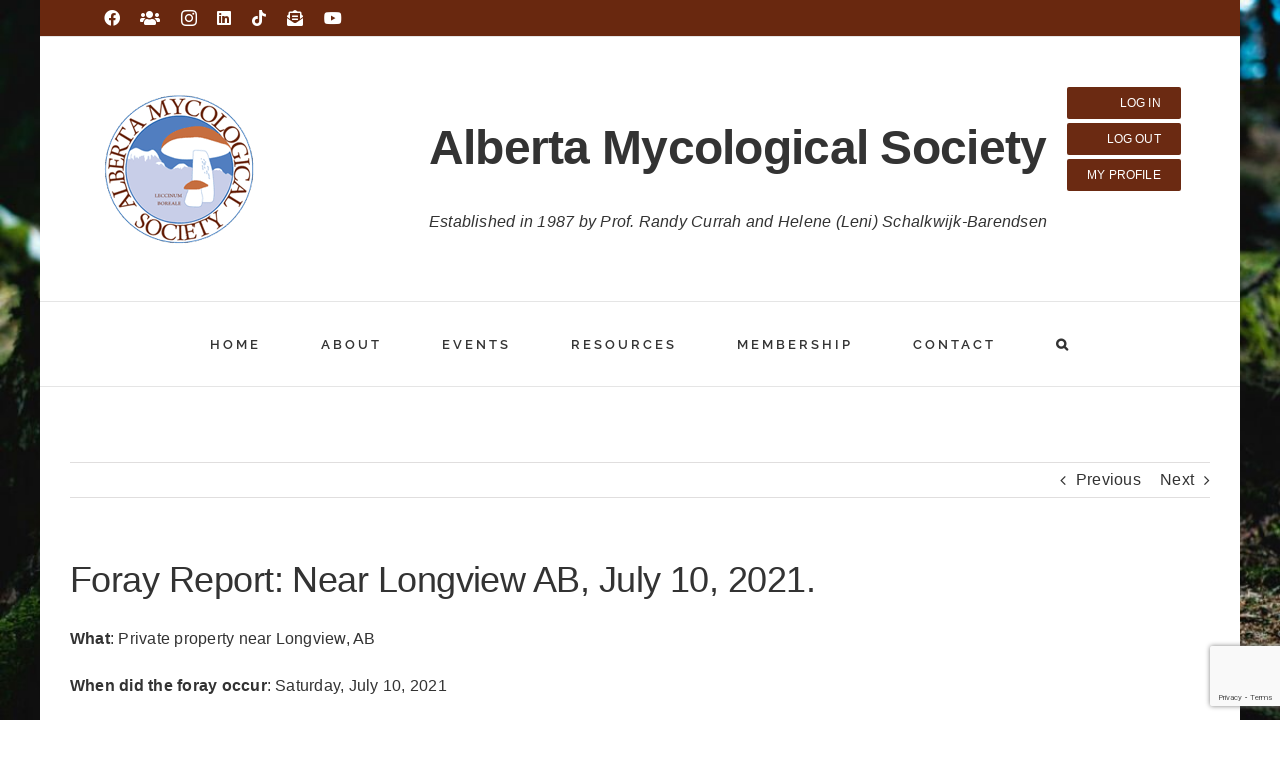

--- FILE ---
content_type: text/html; charset=UTF-8
request_url: https://www.albertamushrooms.ca/2021/07/12/foray-report-near-longview-ab-july-10-2021/
body_size: 16992
content:
<!DOCTYPE html>
<html class="avada-html-layout-boxed avada-html-header-position-top avada-html-has-bg-image" lang="en-US" prefix="og: http://ogp.me/ns# fb: http://ogp.me/ns/fb#">
<head>
	<meta http-equiv="X-UA-Compatible" content="IE=edge" />
	<meta http-equiv="Content-Type" content="text/html; charset=utf-8"/>
	<meta name="viewport" content="width=device-width, initial-scale=1" />
	<title>Foray Report: Near Longview AB, July 10, 2021. &#8211; Alberta Mycological Society</title>
<meta name='robots' content='max-image-preview:large' />
<link rel="alternate" type="application/rss+xml" title="Alberta Mycological Society &raquo; Feed" href="https://www.albertamushrooms.ca/feed/" />
<link rel="alternate" type="application/rss+xml" title="Alberta Mycological Society &raquo; Comments Feed" href="https://www.albertamushrooms.ca/comments/feed/" />
								<link rel="icon" href="https://www.albertamushrooms.ca/wp-content/uploads/2019/01/AMS-favicon.png" type="image/png" />
		
		
		
				<link rel="alternate" type="application/rss+xml" title="Alberta Mycological Society &raquo; Foray Report: Near Longview AB, July 10, 2021. Comments Feed" href="https://www.albertamushrooms.ca/2021/07/12/foray-report-near-longview-ab-july-10-2021/feed/" />
<link rel="alternate" title="oEmbed (JSON)" type="application/json+oembed" href="https://www.albertamushrooms.ca/wp-json/oembed/1.0/embed?url=https%3A%2F%2Fwww.albertamushrooms.ca%2F2021%2F07%2F12%2Fforay-report-near-longview-ab-july-10-2021%2F" />
<link rel="alternate" title="oEmbed (XML)" type="text/xml+oembed" href="https://www.albertamushrooms.ca/wp-json/oembed/1.0/embed?url=https%3A%2F%2Fwww.albertamushrooms.ca%2F2021%2F07%2F12%2Fforay-report-near-longview-ab-july-10-2021%2F&#038;format=xml" />
					<meta name="description" content="What: Private property near Longview, AB

When did the foray occur: Saturday, July 10, 2021

Foray Length: 2 hours

Attendance: 19 people + 2 leaders

Mushroom Species Found: Too dry to find many mushrooms. A few Leccinums (Aspen), were found and a Russula and Ramaria.


Terrain: Large aspen grove with mixed shrubs.


Weather Conditions: Clear, hot (around 22˚C).

Additional Comments: "/>
				
		<meta property="og:locale" content="en_US"/>
		<meta property="og:type" content="article"/>
		<meta property="og:site_name" content="Alberta Mycological Society"/>
		<meta property="og:title" content="  Foray Report: Near Longview AB, July 10, 2021."/>
				<meta property="og:description" content="What: Private property near Longview, AB

When did the foray occur: Saturday, July 10, 2021

Foray Length: 2 hours

Attendance: 19 people + 2 leaders

Mushroom Species Found: Too dry to find many mushrooms. A few Leccinums (Aspen), were found and a Russula and Ramaria.


Terrain: Large aspen grove with mixed shrubs.


Weather Conditions: Clear, hot (around 22˚C).

Additional Comments: "/>
				<meta property="og:url" content="https://www.albertamushrooms.ca/2021/07/12/foray-report-near-longview-ab-july-10-2021/"/>
										<meta property="article:published_time" content="2021-07-13T02:34:11-07:00"/>
							<meta property="article:modified_time" content="2021-09-21T02:40:59-07:00"/>
								<meta name="author" content="Christine Costello"/>
								<meta property="og:image" content="https://www.albertamushrooms.ca/wp-content/uploads/2021/09/6E06F174-E611-47B2-A36E-A6A94A7CCFB8_1_105_c.jpeg"/>
		<meta property="og:image:width" content="768"/>
		<meta property="og:image:height" content="1024"/>
		<meta property="og:image:type" content="image/jpeg"/>
				<style id='wp-img-auto-sizes-contain-inline-css' type='text/css'>
img:is([sizes=auto i],[sizes^="auto," i]){contain-intrinsic-size:3000px 1500px}
/*# sourceURL=wp-img-auto-sizes-contain-inline-css */
</style>
<style id='wp-emoji-styles-inline-css' type='text/css'>

	img.wp-smiley, img.emoji {
		display: inline !important;
		border: none !important;
		box-shadow: none !important;
		height: 1em !important;
		width: 1em !important;
		margin: 0 0.07em !important;
		vertical-align: -0.1em !important;
		background: none !important;
		padding: 0 !important;
	}
/*# sourceURL=wp-emoji-styles-inline-css */
</style>
<style id='wp-block-library-inline-css' type='text/css'>
:root{--wp-block-synced-color:#7a00df;--wp-block-synced-color--rgb:122,0,223;--wp-bound-block-color:var(--wp-block-synced-color);--wp-editor-canvas-background:#ddd;--wp-admin-theme-color:#007cba;--wp-admin-theme-color--rgb:0,124,186;--wp-admin-theme-color-darker-10:#006ba1;--wp-admin-theme-color-darker-10--rgb:0,107,160.5;--wp-admin-theme-color-darker-20:#005a87;--wp-admin-theme-color-darker-20--rgb:0,90,135;--wp-admin-border-width-focus:2px}@media (min-resolution:192dpi){:root{--wp-admin-border-width-focus:1.5px}}.wp-element-button{cursor:pointer}:root .has-very-light-gray-background-color{background-color:#eee}:root .has-very-dark-gray-background-color{background-color:#313131}:root .has-very-light-gray-color{color:#eee}:root .has-very-dark-gray-color{color:#313131}:root .has-vivid-green-cyan-to-vivid-cyan-blue-gradient-background{background:linear-gradient(135deg,#00d084,#0693e3)}:root .has-purple-crush-gradient-background{background:linear-gradient(135deg,#34e2e4,#4721fb 50%,#ab1dfe)}:root .has-hazy-dawn-gradient-background{background:linear-gradient(135deg,#faaca8,#dad0ec)}:root .has-subdued-olive-gradient-background{background:linear-gradient(135deg,#fafae1,#67a671)}:root .has-atomic-cream-gradient-background{background:linear-gradient(135deg,#fdd79a,#004a59)}:root .has-nightshade-gradient-background{background:linear-gradient(135deg,#330968,#31cdcf)}:root .has-midnight-gradient-background{background:linear-gradient(135deg,#020381,#2874fc)}:root{--wp--preset--font-size--normal:16px;--wp--preset--font-size--huge:42px}.has-regular-font-size{font-size:1em}.has-larger-font-size{font-size:2.625em}.has-normal-font-size{font-size:var(--wp--preset--font-size--normal)}.has-huge-font-size{font-size:var(--wp--preset--font-size--huge)}.has-text-align-center{text-align:center}.has-text-align-left{text-align:left}.has-text-align-right{text-align:right}.has-fit-text{white-space:nowrap!important}#end-resizable-editor-section{display:none}.aligncenter{clear:both}.items-justified-left{justify-content:flex-start}.items-justified-center{justify-content:center}.items-justified-right{justify-content:flex-end}.items-justified-space-between{justify-content:space-between}.screen-reader-text{border:0;clip-path:inset(50%);height:1px;margin:-1px;overflow:hidden;padding:0;position:absolute;width:1px;word-wrap:normal!important}.screen-reader-text:focus{background-color:#ddd;clip-path:none;color:#444;display:block;font-size:1em;height:auto;left:5px;line-height:normal;padding:15px 23px 14px;text-decoration:none;top:5px;width:auto;z-index:100000}html :where(.has-border-color){border-style:solid}html :where([style*=border-top-color]){border-top-style:solid}html :where([style*=border-right-color]){border-right-style:solid}html :where([style*=border-bottom-color]){border-bottom-style:solid}html :where([style*=border-left-color]){border-left-style:solid}html :where([style*=border-width]){border-style:solid}html :where([style*=border-top-width]){border-top-style:solid}html :where([style*=border-right-width]){border-right-style:solid}html :where([style*=border-bottom-width]){border-bottom-style:solid}html :where([style*=border-left-width]){border-left-style:solid}html :where(img[class*=wp-image-]){height:auto;max-width:100%}:where(figure){margin:0 0 1em}html :where(.is-position-sticky){--wp-admin--admin-bar--position-offset:var(--wp-admin--admin-bar--height,0px)}@media screen and (max-width:600px){html :where(.is-position-sticky){--wp-admin--admin-bar--position-offset:0px}}

/*# sourceURL=wp-block-library-inline-css */
</style><style id='global-styles-inline-css' type='text/css'>
:root{--wp--preset--aspect-ratio--square: 1;--wp--preset--aspect-ratio--4-3: 4/3;--wp--preset--aspect-ratio--3-4: 3/4;--wp--preset--aspect-ratio--3-2: 3/2;--wp--preset--aspect-ratio--2-3: 2/3;--wp--preset--aspect-ratio--16-9: 16/9;--wp--preset--aspect-ratio--9-16: 9/16;--wp--preset--color--black: #000000;--wp--preset--color--cyan-bluish-gray: #abb8c3;--wp--preset--color--white: #ffffff;--wp--preset--color--pale-pink: #f78da7;--wp--preset--color--vivid-red: #cf2e2e;--wp--preset--color--luminous-vivid-orange: #ff6900;--wp--preset--color--luminous-vivid-amber: #fcb900;--wp--preset--color--light-green-cyan: #7bdcb5;--wp--preset--color--vivid-green-cyan: #00d084;--wp--preset--color--pale-cyan-blue: #8ed1fc;--wp--preset--color--vivid-cyan-blue: #0693e3;--wp--preset--color--vivid-purple: #9b51e0;--wp--preset--color--awb-color-1: #ffffff;--wp--preset--color--awb-color-2: #f6f6f6;--wp--preset--color--awb-color-3: #e0dede;--wp--preset--color--awb-color-4: #c66e3f;--wp--preset--color--awb-color-5: #747474;--wp--preset--color--awb-color-6: #6b2a12;--wp--preset--color--awb-color-7: #69280f;--wp--preset--color--awb-color-8: #333333;--wp--preset--color--awb-color-custom-10: #5c95b5;--wp--preset--color--awb-color-custom-11: #a0ce4e;--wp--preset--color--awb-color-custom-12: #bfbfbf;--wp--preset--color--awb-color-custom-13: #f9f9f9;--wp--preset--color--awb-color-custom-14: rgba(105,40,15,0.8);--wp--preset--color--awb-color-custom-15: #8c8989;--wp--preset--color--awb-color-custom-16: #2c2d2f;--wp--preset--color--awb-color-custom-17: #f4f4f4;--wp--preset--gradient--vivid-cyan-blue-to-vivid-purple: linear-gradient(135deg,rgb(6,147,227) 0%,rgb(155,81,224) 100%);--wp--preset--gradient--light-green-cyan-to-vivid-green-cyan: linear-gradient(135deg,rgb(122,220,180) 0%,rgb(0,208,130) 100%);--wp--preset--gradient--luminous-vivid-amber-to-luminous-vivid-orange: linear-gradient(135deg,rgb(252,185,0) 0%,rgb(255,105,0) 100%);--wp--preset--gradient--luminous-vivid-orange-to-vivid-red: linear-gradient(135deg,rgb(255,105,0) 0%,rgb(207,46,46) 100%);--wp--preset--gradient--very-light-gray-to-cyan-bluish-gray: linear-gradient(135deg,rgb(238,238,238) 0%,rgb(169,184,195) 100%);--wp--preset--gradient--cool-to-warm-spectrum: linear-gradient(135deg,rgb(74,234,220) 0%,rgb(151,120,209) 20%,rgb(207,42,186) 40%,rgb(238,44,130) 60%,rgb(251,105,98) 80%,rgb(254,248,76) 100%);--wp--preset--gradient--blush-light-purple: linear-gradient(135deg,rgb(255,206,236) 0%,rgb(152,150,240) 100%);--wp--preset--gradient--blush-bordeaux: linear-gradient(135deg,rgb(254,205,165) 0%,rgb(254,45,45) 50%,rgb(107,0,62) 100%);--wp--preset--gradient--luminous-dusk: linear-gradient(135deg,rgb(255,203,112) 0%,rgb(199,81,192) 50%,rgb(65,88,208) 100%);--wp--preset--gradient--pale-ocean: linear-gradient(135deg,rgb(255,245,203) 0%,rgb(182,227,212) 50%,rgb(51,167,181) 100%);--wp--preset--gradient--electric-grass: linear-gradient(135deg,rgb(202,248,128) 0%,rgb(113,206,126) 100%);--wp--preset--gradient--midnight: linear-gradient(135deg,rgb(2,3,129) 0%,rgb(40,116,252) 100%);--wp--preset--font-size--small: 12px;--wp--preset--font-size--medium: 20px;--wp--preset--font-size--large: 24px;--wp--preset--font-size--x-large: 42px;--wp--preset--font-size--normal: 16px;--wp--preset--font-size--xlarge: 32px;--wp--preset--font-size--huge: 48px;--wp--preset--spacing--20: 0.44rem;--wp--preset--spacing--30: 0.67rem;--wp--preset--spacing--40: 1rem;--wp--preset--spacing--50: 1.5rem;--wp--preset--spacing--60: 2.25rem;--wp--preset--spacing--70: 3.38rem;--wp--preset--spacing--80: 5.06rem;--wp--preset--shadow--natural: 6px 6px 9px rgba(0, 0, 0, 0.2);--wp--preset--shadow--deep: 12px 12px 50px rgba(0, 0, 0, 0.4);--wp--preset--shadow--sharp: 6px 6px 0px rgba(0, 0, 0, 0.2);--wp--preset--shadow--outlined: 6px 6px 0px -3px rgb(255, 255, 255), 6px 6px rgb(0, 0, 0);--wp--preset--shadow--crisp: 6px 6px 0px rgb(0, 0, 0);}:where(.is-layout-flex){gap: 0.5em;}:where(.is-layout-grid){gap: 0.5em;}body .is-layout-flex{display: flex;}.is-layout-flex{flex-wrap: wrap;align-items: center;}.is-layout-flex > :is(*, div){margin: 0;}body .is-layout-grid{display: grid;}.is-layout-grid > :is(*, div){margin: 0;}:where(.wp-block-columns.is-layout-flex){gap: 2em;}:where(.wp-block-columns.is-layout-grid){gap: 2em;}:where(.wp-block-post-template.is-layout-flex){gap: 1.25em;}:where(.wp-block-post-template.is-layout-grid){gap: 1.25em;}.has-black-color{color: var(--wp--preset--color--black) !important;}.has-cyan-bluish-gray-color{color: var(--wp--preset--color--cyan-bluish-gray) !important;}.has-white-color{color: var(--wp--preset--color--white) !important;}.has-pale-pink-color{color: var(--wp--preset--color--pale-pink) !important;}.has-vivid-red-color{color: var(--wp--preset--color--vivid-red) !important;}.has-luminous-vivid-orange-color{color: var(--wp--preset--color--luminous-vivid-orange) !important;}.has-luminous-vivid-amber-color{color: var(--wp--preset--color--luminous-vivid-amber) !important;}.has-light-green-cyan-color{color: var(--wp--preset--color--light-green-cyan) !important;}.has-vivid-green-cyan-color{color: var(--wp--preset--color--vivid-green-cyan) !important;}.has-pale-cyan-blue-color{color: var(--wp--preset--color--pale-cyan-blue) !important;}.has-vivid-cyan-blue-color{color: var(--wp--preset--color--vivid-cyan-blue) !important;}.has-vivid-purple-color{color: var(--wp--preset--color--vivid-purple) !important;}.has-black-background-color{background-color: var(--wp--preset--color--black) !important;}.has-cyan-bluish-gray-background-color{background-color: var(--wp--preset--color--cyan-bluish-gray) !important;}.has-white-background-color{background-color: var(--wp--preset--color--white) !important;}.has-pale-pink-background-color{background-color: var(--wp--preset--color--pale-pink) !important;}.has-vivid-red-background-color{background-color: var(--wp--preset--color--vivid-red) !important;}.has-luminous-vivid-orange-background-color{background-color: var(--wp--preset--color--luminous-vivid-orange) !important;}.has-luminous-vivid-amber-background-color{background-color: var(--wp--preset--color--luminous-vivid-amber) !important;}.has-light-green-cyan-background-color{background-color: var(--wp--preset--color--light-green-cyan) !important;}.has-vivid-green-cyan-background-color{background-color: var(--wp--preset--color--vivid-green-cyan) !important;}.has-pale-cyan-blue-background-color{background-color: var(--wp--preset--color--pale-cyan-blue) !important;}.has-vivid-cyan-blue-background-color{background-color: var(--wp--preset--color--vivid-cyan-blue) !important;}.has-vivid-purple-background-color{background-color: var(--wp--preset--color--vivid-purple) !important;}.has-black-border-color{border-color: var(--wp--preset--color--black) !important;}.has-cyan-bluish-gray-border-color{border-color: var(--wp--preset--color--cyan-bluish-gray) !important;}.has-white-border-color{border-color: var(--wp--preset--color--white) !important;}.has-pale-pink-border-color{border-color: var(--wp--preset--color--pale-pink) !important;}.has-vivid-red-border-color{border-color: var(--wp--preset--color--vivid-red) !important;}.has-luminous-vivid-orange-border-color{border-color: var(--wp--preset--color--luminous-vivid-orange) !important;}.has-luminous-vivid-amber-border-color{border-color: var(--wp--preset--color--luminous-vivid-amber) !important;}.has-light-green-cyan-border-color{border-color: var(--wp--preset--color--light-green-cyan) !important;}.has-vivid-green-cyan-border-color{border-color: var(--wp--preset--color--vivid-green-cyan) !important;}.has-pale-cyan-blue-border-color{border-color: var(--wp--preset--color--pale-cyan-blue) !important;}.has-vivid-cyan-blue-border-color{border-color: var(--wp--preset--color--vivid-cyan-blue) !important;}.has-vivid-purple-border-color{border-color: var(--wp--preset--color--vivid-purple) !important;}.has-vivid-cyan-blue-to-vivid-purple-gradient-background{background: var(--wp--preset--gradient--vivid-cyan-blue-to-vivid-purple) !important;}.has-light-green-cyan-to-vivid-green-cyan-gradient-background{background: var(--wp--preset--gradient--light-green-cyan-to-vivid-green-cyan) !important;}.has-luminous-vivid-amber-to-luminous-vivid-orange-gradient-background{background: var(--wp--preset--gradient--luminous-vivid-amber-to-luminous-vivid-orange) !important;}.has-luminous-vivid-orange-to-vivid-red-gradient-background{background: var(--wp--preset--gradient--luminous-vivid-orange-to-vivid-red) !important;}.has-very-light-gray-to-cyan-bluish-gray-gradient-background{background: var(--wp--preset--gradient--very-light-gray-to-cyan-bluish-gray) !important;}.has-cool-to-warm-spectrum-gradient-background{background: var(--wp--preset--gradient--cool-to-warm-spectrum) !important;}.has-blush-light-purple-gradient-background{background: var(--wp--preset--gradient--blush-light-purple) !important;}.has-blush-bordeaux-gradient-background{background: var(--wp--preset--gradient--blush-bordeaux) !important;}.has-luminous-dusk-gradient-background{background: var(--wp--preset--gradient--luminous-dusk) !important;}.has-pale-ocean-gradient-background{background: var(--wp--preset--gradient--pale-ocean) !important;}.has-electric-grass-gradient-background{background: var(--wp--preset--gradient--electric-grass) !important;}.has-midnight-gradient-background{background: var(--wp--preset--gradient--midnight) !important;}.has-small-font-size{font-size: var(--wp--preset--font-size--small) !important;}.has-medium-font-size{font-size: var(--wp--preset--font-size--medium) !important;}.has-large-font-size{font-size: var(--wp--preset--font-size--large) !important;}.has-x-large-font-size{font-size: var(--wp--preset--font-size--x-large) !important;}
/*# sourceURL=global-styles-inline-css */
</style>

<style id='classic-theme-styles-inline-css' type='text/css'>
/*! This file is auto-generated */
.wp-block-button__link{color:#fff;background-color:#32373c;border-radius:9999px;box-shadow:none;text-decoration:none;padding:calc(.667em + 2px) calc(1.333em + 2px);font-size:1.125em}.wp-block-file__button{background:#32373c;color:#fff;text-decoration:none}
/*# sourceURL=/wp-includes/css/classic-themes.min.css */
</style>
<link rel='stylesheet' id='contact-form-7-css' href='https://www.albertamushrooms.ca/wp-content/plugins/contact-form-7/includes/css/styles.css?ver=6.1.4' type='text/css' media='all' />
<link rel='stylesheet' id='ihc_front_end_style-css' href='https://www.albertamushrooms.ca/wp-content/plugins/indeed-membership-pro/assets/css/style.min.css?ver=13.6' type='text/css' media='all' />
<link rel='stylesheet' id='ihc_templates_style-css' href='https://www.albertamushrooms.ca/wp-content/plugins/indeed-membership-pro/assets/css/templates.min.css?ver=13.6' type='text/css' media='all' />
<link rel='stylesheet' id='bootstrap-css' href='https://www.albertamushrooms.ca/wp-content/themes/Avada-Child-Theme/bootstrap.css?ver=6.9' type='text/css' media='all' />
<link rel='stylesheet' id='photonic-slider-css' href='https://www.albertamushrooms.ca/wp-content/plugins/photonic/include/ext/splide/splide.min.css?ver=20260110-153131' type='text/css' media='all' />
<link rel='stylesheet' id='photonic-lightbox-css' href='https://www.albertamushrooms.ca/wp-content/plugins/photonic/include/ext/swipebox/swipebox.min.css?ver=20260110-153131' type='text/css' media='all' />
<link rel='stylesheet' id='photonic-css' href='https://www.albertamushrooms.ca/wp-content/plugins/photonic/include/css/front-end/core/photonic.min.css?ver=20260110-153131' type='text/css' media='all' />
<style id='photonic-inline-css' type='text/css'>
/* Retrieved from saved CSS */
.photonic-panel { background:  rgb(17,17,17)  !important;

	border-top: none;
	border-right: none;
	border-bottom: none;
	border-left: none;
 }
.photonic-random-layout .photonic-thumb { padding: 2px}
.photonic-masonry-layout .photonic-thumb { padding: 2px}
.photonic-mosaic-layout .photonic-thumb { padding: 2px}

/*# sourceURL=photonic-inline-css */
</style>
<link rel='stylesheet' id='fusion-dynamic-css-css' href='https://www.albertamushrooms.ca/wp-content/uploads/fusion-styles/058664c3aa4fca09fa41f13f14802c60.min.css?ver=3.14.2' type='text/css' media='all' />
<script type="text/javascript" src="https://www.albertamushrooms.ca/wp-includes/js/jquery/jquery.min.js?ver=3.7.1" id="jquery-core-js"></script>
<script type="text/javascript" src="https://www.albertamushrooms.ca/wp-includes/js/jquery/jquery-migrate.min.js?ver=3.4.1" id="jquery-migrate-js"></script>
<script type="text/javascript" id="ihc-front_end_js-js-extra">
/* <![CDATA[ */
var ihc_translated_labels = {"delete_level":"Are you sure you want to delete this membership?","cancel_level":"Are you sure you want to cancel this membership?"};
//# sourceURL=ihc-front_end_js-js-extra
/* ]]> */
</script>
<script type="text/javascript" src="https://www.albertamushrooms.ca/wp-content/plugins/indeed-membership-pro/assets/js/functions.min.js?ver=13.6" id="ihc-front_end_js-js"></script>
<script type="text/javascript" id="ihc-front_end_js-js-after">
/* <![CDATA[ */
var ihc_site_url='https://www.albertamushrooms.ca';
var ihc_plugin_url='https://www.albertamushrooms.ca/wp-content/plugins/indeed-membership-pro/';
var ihc_ajax_url='https://www.albertamushrooms.ca/wp-admin/admin-ajax.php';
var ihcStripeMultiply='100';
//# sourceURL=ihc-front_end_js-js-after
/* ]]> */
</script>
<link rel="https://api.w.org/" href="https://www.albertamushrooms.ca/wp-json/" /><link rel="alternate" title="JSON" type="application/json" href="https://www.albertamushrooms.ca/wp-json/wp/v2/posts/8239" /><link rel="EditURI" type="application/rsd+xml" title="RSD" href="https://www.albertamushrooms.ca/xmlrpc.php?rsd" />
<meta name="generator" content="WordPress 6.9" />
<link rel="canonical" href="https://www.albertamushrooms.ca/2021/07/12/foray-report-near-longview-ab-july-10-2021/" />
<link rel='shortlink' href='https://www.albertamushrooms.ca/?p=8239' />
<meta name='ump-hash' content='MTMuNnwwfDE='><meta name='ump-token' content='bdea78867d'><link rel="preload" href="https://www.albertamushrooms.ca/wp-content/themes/Avada/includes/lib/assets/fonts/icomoon/awb-icons.woff" as="font" type="font/woff" crossorigin><link rel="preload" href="//www.albertamushrooms.ca/wp-content/themes/Avada/includes/lib/assets/fonts/fontawesome/webfonts/fa-brands-400.woff2" as="font" type="font/woff2" crossorigin><link rel="preload" href="//www.albertamushrooms.ca/wp-content/themes/Avada/includes/lib/assets/fonts/fontawesome/webfonts/fa-regular-400.woff2" as="font" type="font/woff2" crossorigin><link rel="preload" href="//www.albertamushrooms.ca/wp-content/themes/Avada/includes/lib/assets/fonts/fontawesome/webfonts/fa-solid-900.woff2" as="font" type="font/woff2" crossorigin><link rel="preload" href="https://www.albertamushrooms.ca/wp-content/uploads/fusion-icons/user-interface-v1.0/fonts/user-interface.ttf?55z8ir" as="font" type="font/ttf" crossorigin><style type="text/css" id="css-fb-visibility">@media screen and (max-width: 640px){.fusion-no-small-visibility{display:none !important;}body .sm-text-align-center{text-align:center !important;}body .sm-text-align-left{text-align:left !important;}body .sm-text-align-right{text-align:right !important;}body .sm-text-align-justify{text-align:justify !important;}body .sm-flex-align-center{justify-content:center !important;}body .sm-flex-align-flex-start{justify-content:flex-start !important;}body .sm-flex-align-flex-end{justify-content:flex-end !important;}body .sm-mx-auto{margin-left:auto !important;margin-right:auto !important;}body .sm-ml-auto{margin-left:auto !important;}body .sm-mr-auto{margin-right:auto !important;}body .fusion-absolute-position-small{position:absolute;width:100%;}.awb-sticky.awb-sticky-small{ position: sticky; top: var(--awb-sticky-offset,0); }}@media screen and (min-width: 641px) and (max-width: 1024px){.fusion-no-medium-visibility{display:none !important;}body .md-text-align-center{text-align:center !important;}body .md-text-align-left{text-align:left !important;}body .md-text-align-right{text-align:right !important;}body .md-text-align-justify{text-align:justify !important;}body .md-flex-align-center{justify-content:center !important;}body .md-flex-align-flex-start{justify-content:flex-start !important;}body .md-flex-align-flex-end{justify-content:flex-end !important;}body .md-mx-auto{margin-left:auto !important;margin-right:auto !important;}body .md-ml-auto{margin-left:auto !important;}body .md-mr-auto{margin-right:auto !important;}body .fusion-absolute-position-medium{position:absolute;width:100%;}.awb-sticky.awb-sticky-medium{ position: sticky; top: var(--awb-sticky-offset,0); }}@media screen and (min-width: 1025px){.fusion-no-large-visibility{display:none !important;}body .lg-text-align-center{text-align:center !important;}body .lg-text-align-left{text-align:left !important;}body .lg-text-align-right{text-align:right !important;}body .lg-text-align-justify{text-align:justify !important;}body .lg-flex-align-center{justify-content:center !important;}body .lg-flex-align-flex-start{justify-content:flex-start !important;}body .lg-flex-align-flex-end{justify-content:flex-end !important;}body .lg-mx-auto{margin-left:auto !important;margin-right:auto !important;}body .lg-ml-auto{margin-left:auto !important;}body .lg-mr-auto{margin-right:auto !important;}body .fusion-absolute-position-large{position:absolute;width:100%;}.awb-sticky.awb-sticky-large{ position: sticky; top: var(--awb-sticky-offset,0); }}</style>		<style type="text/css" id="wp-custom-css">
			.tribe-events-single>.tribe_events {
    overflow: inherit!important;
}		</style>
				<script type="text/javascript">
			var doc = document.documentElement;
			doc.setAttribute( 'data-useragent', navigator.userAgent );
		</script>
		
	</head>

<body class="wp-singular post-template-default single single-post postid-8239 single-format-standard wp-theme-Avada wp-child-theme-Avada-Child-Theme awb-no-sidebars fusion-image-hovers fusion-pagination-sizing fusion-button_type-flat fusion-button_span-no fusion-button_gradient-linear avada-image-rollover-circle-yes avada-image-rollover-yes avada-image-rollover-direction-left fusion-body ltr fusion-sticky-header no-tablet-sticky-header no-mobile-sticky-header no-mobile-slidingbar no-mobile-totop avada-has-rev-slider-styles fusion-disable-outline fusion-sub-menu-fade mobile-logo-pos-center layout-boxed-mode avada-has-boxed-modal-shadow-none layout-scroll-offset-full avada-has-zero-margin-offset-top fusion-top-header menu-text-align-center mobile-menu-design-classic fusion-show-pagination-text fusion-header-layout-v4 avada-responsive avada-footer-fx-none avada-menu-highlight-style-bar fusion-search-form-clean fusion-main-menu-search-dropdown fusion-avatar-circle avada-dropdown-styles avada-blog-layout-large avada-blog-archive-layout-large avada-header-shadow-no avada-menu-icon-position-left avada-has-megamenu-shadow avada-has-mainmenu-dropdown-divider avada-has-pagetitle-bg-full avada-has-mobile-menu-search avada-has-main-nav-search-icon avada-has-breadcrumb-mobile-hidden avada-has-titlebar-hide avada-has-bg-image-full avada-has-pagination-width_height avada-flyout-menu-direction-fade avada-ec-views-v1" data-awb-post-id="8239">
		<a class="skip-link screen-reader-text" href="#content">Skip to content</a>

	<div id="boxed-wrapper">
							
		<div id="wrapper" class="fusion-wrapper">
			<div id="home" style="position:relative;top:-1px;"></div>
							
					
			<header class="fusion-header-wrapper">
				<div class="fusion-header-v4 fusion-logo-alignment fusion-logo-center fusion-sticky-menu- fusion-sticky-logo- fusion-mobile-logo- fusion-sticky-menu-only fusion-header-menu-align-center fusion-mobile-menu-design-classic">
					
<div class="fusion-secondary-header">
	<div class="fusion-row">
					<div class="fusion-alignleft">
				<div class="fusion-social-links-header"><div class="fusion-social-networks"><div class="fusion-social-networks-wrapper"><a  class="fusion-social-network-icon fusion-tooltip fa-facebook fab" style data-placement="bottom" data-title="Facebook" data-toggle="tooltip" title="Facebook" href="https://www.facebook.com/AlbertaMycologicalSociety" target="_blank" rel="noreferrer"><span class="screen-reader-text">Facebook</span></a><a  class="awb-custom-icon fusion-social-network-icon fusion-tooltip fa-users fas" style="position:relative;" data-placement="bottom" data-title="Custom" data-toggle="tooltip" title="Custom" href="https://www.facebook.com/groups/ABMycological" target="_blank" rel="noopener noreferrer"><span class="screen-reader-text">Custom</span></a><a  class="fusion-social-network-icon fusion-tooltip fusion-instagram awb-icon-instagram" style data-placement="bottom" data-title="Instagram" data-toggle="tooltip" title="Instagram" href="https://www.instagram.com/albertamycologicalsociety/" target="_blank" rel="noopener noreferrer"><span class="screen-reader-text">Instagram</span></a><a  class="fusion-social-network-icon fusion-tooltip fa-linkedin fab" style data-placement="bottom" data-title="LinkedIn" data-toggle="tooltip" title="LinkedIn" href="https://www.linkedin.com/company/alberta-mycological-society" target="_blank" rel="noopener noreferrer"><span class="screen-reader-text">LinkedIn</span></a><a  class="fusion-social-network-icon fusion-tooltip fusion-tiktok awb-icon-tiktok" style data-placement="bottom" data-title="Tiktok" data-toggle="tooltip" title="Tiktok" href="https://www.tiktok.com/@abmycology" target="_blank" rel="noopener noreferrer"><span class="screen-reader-text">Tiktok</span></a><a  class="fusion-social-network-icon fusion-tooltip fa-envelope-open-text fas" style data-placement="bottom" data-title="Email" data-toggle="tooltip" title="Email" href="mailto:c&#111;&#110;t&#097;&#099;&#116;us&#064;alb&#101;&#114;tam&#117;&#115;h&#114;o&#111;ms&#046;&#099;&#097;" target="_self" rel="noopener noreferrer"><span class="screen-reader-text">Email</span></a><a  class="fusion-social-network-icon fusion-tooltip fa-youtube fab fusion-last-social-icon" style data-placement="bottom" data-title="YouTube" data-toggle="tooltip" title="YouTube" href="https://www.youtube.com/@AMSWildMushrooms" target="_blank" rel="noopener noreferrer"><span class="screen-reader-text">YouTube</span></a></div></div></div>			</div>
					</div>
</div>
<div class="fusion-header-sticky-height"></div>
<div class="fusion-sticky-header-wrapper"> <!-- start fusion sticky header wrapper -->
	<div class="fusion-header">
		<div class="fusion-row">
							<div class="fusion-logo" data-margin-top="0px" data-margin-bottom="0px" data-margin-left="0px" data-margin-right="0px">
			<a class="fusion-logo-link"  href="https://www.albertamushrooms.ca/" >

						<!-- standard logo -->
			<img src="https://www.albertamushrooms.ca/wp-content/uploads/2018/10/AMS_logo_150x150.png" srcset="https://www.albertamushrooms.ca/wp-content/uploads/2018/10/AMS_logo_150x150.png 1x" width="150" height="150" alt="Alberta Mycological Society Logo" data-retina_logo_url="" class="fusion-standard-logo" />

			
					</a>
		
<div class="fusion-header-content-3-wrapper">
			<div class="fusion-header-banner">
			<!DOCTYPE html>
<html>
<head>
<meta name="viewport" content="width=device-width, initial-scale=1">
<style>
* {
  box-sizing: border-box;
}

/* Create two unequal columns that floats next to each other */
.column {
  float: left;
  padding: 10px;
}

.left {
  width: 80%;
}

.right {
  width: 20%;
}


/* Clear floats after the columns */
.row:after {
  content: "";
  display: table;
  clear: both;
}

/* Responsive layout - makes the two columns stack on top of each other instead of next to each other */
@media screen and (max-width: 600px) {
  .column {
    width: 100%;
  }
}
</style>
</head>
<body>

<div class="row">
  <div class="column" style="background-color:#FFFFFF;">
    <h1><b>Alberta Mycological Society</b></h1>
    <p><i>Established in 1987 by Prof. Randy Currah and Helene (Leni) Schalkwijk-Barendsen</i></p>
  </div>
  <div class="column" style="background-color:#FFFFFF;">
      <div class="tagline-logged-out text-center text-lg-right mb-1">
        <div class="fusion-button-wrapper"><a class="fusion-button button-flat button-small button-custom fusion-button-default button-1 fusion-button-span-no " style="--button_accent_color:#ffffff;--button_accent_hover_color:#fff;--button_border_hover_color:#fff;--button_border_width-top:0px;--button_border_width-right:0px;--button_border_width-bottom:0px;--button_border_width-left:0px;--button-border-radius-top-left:2px;--button-border-radius-top-right:2px;--button-border-radius-bottom-right:2px;--button-border-radius-bottom-left:2px;--button_gradient_top_color:#6b2a12;--button_gradient_bottom_color:#6b2a12;--button_gradient_top_color_hover:#c66e3f;--button_gradient_bottom_color_hover:#c66e3f;" target="_self" href="/iump-login/"><span class="fusion-button-text awb-button__text awb-button__text--default">LOG IN</span></a></div>
      </div>
      <div class="tagline-logged-in text-center text-lg-right mb-1">
        <div class="fusion-button-wrapper"><a class="fusion-button button-flat button-small button-custom fusion-button-default button-2 fusion-button-span-no " style="--button_accent_color:#ffffff;--button_accent_hover_color:#fff;--button_border_hover_color:#fff;--button_border_width-top:0px;--button_border_width-right:0px;--button_border_width-bottom:0px;--button_border_width-left:0px;--button-border-radius-top-left:2px;--button-border-radius-top-right:2px;--button-border-radius-bottom-right:2px;--button-border-radius-bottom-left:2px;--button_gradient_top_color:#6b2a12;--button_gradient_bottom_color:#6b2a12;--button_gradient_top_color_hover:#c66e3f;--button_gradient_bottom_color_hover:#c66e3f;" target="_self" href="/iump-account-page/?ihcdologout=1"><span class="fusion-button-text awb-button__text awb-button__text--default">LOG OUT</span></a></div>
      </div>
      <div class="tagline-logged-in text-center text-lg-right mb-1">
        <div class="fusion-button-wrapper"><a class="fusion-button button-flat button-small button-custom fusion-button-default button-3 fusion-button-span-no " style="--button_accent_color:#ffffff;--button_accent_hover_color:#fff;--button_border_hover_color:#fff;--button_border_width-top:0px;--button_border_width-right:0px;--button_border_width-bottom:0px;--button_border_width-left:0px;--button-border-radius-top-left:2px;--button-border-radius-top-right:2px;--button-border-radius-bottom-right:2px;--button-border-radius-bottom-left:2px;--button_gradient_top_color:#6b2a12;--button_gradient_bottom_color:#6b2a12;--button_gradient_top_color_hover:#c66e3f;--button_gradient_bottom_color_hover:#c66e3f;" target="_self" href="/iump-account-page/?ihc_ap_menu=profile"><span class="fusion-button-text awb-button__text awb-button__text--default">MY PROFILE</span></a></div>
      </div>
  </div>
</div>

</body>
</html>		</div>
	</div>
</div>
										
					</div>
	</div>
	<div class="fusion-secondary-main-menu">
		<div class="fusion-row">
			<nav class="fusion-main-menu" aria-label="Main Menu"><ul id="menu-ams-main-menu" class="fusion-menu"><li  id="menu-item-44"  class="menu-item menu-item-type-post_type menu-item-object-page menu-item-home menu-item-44"  data-item-id="44"><a  href="https://www.albertamushrooms.ca/" class="fusion-bar-highlight"><span class="menu-text">HOME</span></a></li><li  id="menu-item-21"  class="menu-item menu-item-type-post_type menu-item-object-page menu-item-has-children menu-item-21 fusion-dropdown-menu"  data-item-id="21"><a  href="https://www.albertamushrooms.ca/about/" class="fusion-bar-highlight"><span class="menu-text">ABOUT</span></a><ul class="sub-menu"><li  id="menu-item-1753"  class="menu-item menu-item-type-custom menu-item-object-custom menu-item-1753 fusion-dropdown-submenu" ><a  href="https://www.albertamushrooms.ca/about/#about-board-members" class="fusion-bar-highlight"><span>Board Members &#038; Volunteers</span></a></li><li  id="menu-item-39075"  class="menu-item menu-item-type-post_type menu-item-object-page menu-item-39075 fusion-dropdown-submenu" ><a  href="https://www.albertamushrooms.ca/mission-vision-values-goals/" class="fusion-bar-highlight"><span>Mission, Vision, Values, Goals</span></a></li><li  id="menu-item-40547"  class="menu-item menu-item-type-post_type menu-item-object-page menu-item-has-children menu-item-40547 fusion-dropdown-submenu" ><a  href="https://www.albertamushrooms.ca/activities-projects/" class="fusion-bar-highlight"><span>Activities &#038; Projects</span></a><ul class="sub-menu"><li  id="menu-item-40536"  class="menu-item menu-item-type-post_type menu-item-object-page menu-item-40536" ><a  href="https://www.albertamushrooms.ca/about/great-alberta-mushroom-foray-gamf/" class="fusion-bar-highlight"><span>Great Alberta Mushroom Foray</span></a></li><li  id="menu-item-40537"  class="menu-item menu-item-type-post_type menu-item-object-page menu-item-40537" ><a  href="https://www.albertamushrooms.ca/about/wild-mushroom-expo/" class="fusion-bar-highlight"><span>Wild Mushroom EXPO</span></a></li><li  id="menu-item-1026"  class="menu-item menu-item-type-post_type menu-item-object-page menu-item-1026" ><a  href="https://www.albertamushrooms.ca/about/projects/" class="fusion-bar-highlight"><span>Projects – Fungarium and Database</span></a></li><li  id="menu-item-155381"  class="menu-item menu-item-type-post_type menu-item-object-page menu-item-155381" ><a  href="https://www.albertamushrooms.ca/about/fox-creek-project/" class="fusion-bar-highlight"><span>Fox Creek Project</span></a></li><li  id="menu-item-6810"  class="menu-item menu-item-type-post_type menu-item-object-page menu-item-has-children menu-item-6810" ><a  href="https://www.albertamushrooms.ca/about/amsgraduateaward/" class="fusion-bar-highlight"><span>AMS Graduate Award</span></a><ul class="sub-menu"><li  id="menu-item-41501"  class="menu-item menu-item-type-post_type menu-item-object-page menu-item-41501" ><a  href="https://www.albertamushrooms.ca/about/2021-graduate-award-winner/" class="fusion-bar-highlight"><span>2021 Winner</span></a></li><li  id="menu-item-41508"  class="menu-item menu-item-type-post_type menu-item-object-page menu-item-41508" ><a  href="https://www.albertamushrooms.ca/about/2022-winner/" class="fusion-bar-highlight"><span>2022 Winner</span></a></li><li  id="menu-item-41507"  class="menu-item menu-item-type-post_type menu-item-object-page menu-item-41507" ><a  href="https://www.albertamushrooms.ca/about/2023-winner/" class="fusion-bar-highlight"><span>2023  Winner</span></a></li></ul></li><li  id="menu-item-626"  class="menu-item menu-item-type-post_type menu-item-object-page menu-item-626" ><a  href="https://www.albertamushrooms.ca/about/award/" class="fusion-bar-highlight"><span>President’s Award</span></a></li><li  id="menu-item-34236"  class="menu-item menu-item-type-post_type menu-item-object-page menu-item-34236" ><a  href="https://www.albertamushrooms.ca/poplar-creek-natural-area/" class="fusion-bar-highlight"><span>Poplar Creek Natural Area</span></a></li></ul></li><li  id="menu-item-9389"  class="menu-item menu-item-type-post_type menu-item-object-page menu-item-9389 fusion-dropdown-submenu" ><a  href="https://www.albertamushrooms.ca/about/ams-bylaws/" class="fusion-bar-highlight"><span>AMS Bylaws</span></a></li><li  id="menu-item-43304"  class="menu-item menu-item-type-post_type menu-item-object-page menu-item-43304 fusion-dropdown-submenu" ><a  href="https://www.albertamushrooms.ca/mission-vision-values-goals-2/" class="fusion-bar-highlight"><span>Financial Policy and Procedures</span></a></li><li  id="menu-item-41791"  class="menu-item menu-item-type-post_type menu-item-object-page menu-item-41791 fusion-dropdown-submenu" ><a  href="https://www.albertamushrooms.ca/about/code-of-conduct/" class="fusion-bar-highlight"><span>Code of Conduct</span></a></li></ul></li><li  id="menu-item-420"  class="menu-item menu-item-type-custom menu-item-object-custom menu-item-has-children menu-item-420 fusion-dropdown-menu"  data-item-id="420"><a  href="#" class="fusion-bar-highlight"><span class="menu-text">EVENTS</span></a><ul class="sub-menu"><li  id="menu-item-2479"  class="menu-item menu-item-type-custom menu-item-object-custom menu-item-2479 fusion-dropdown-submenu" ><a  href="https://www.albertamushrooms.ca/events/" class="fusion-bar-highlight"><span>All</span></a></li><li  id="menu-item-219751"  class="menu-item menu-item-type-custom menu-item-object-custom menu-item-219751 fusion-dropdown-submenu" ><a  href="https://www.albertamushrooms.ca/event/wild-mushroom-expo-2026/" class="fusion-bar-highlight"><span>Wild Mushroom EXPO 2026</span></a></li><li  id="menu-item-209039"  class="menu-item menu-item-type-post_type menu-item-object-page menu-item-209039 fusion-dropdown-submenu" ><a  href="https://www.albertamushrooms.ca/ams-webinars/" class="fusion-bar-highlight"><span>AMS Webinars</span></a></li><li  id="menu-item-1799"  class="menu-item menu-item-type-post_type menu-item-object-page menu-item-1799 fusion-dropdown-submenu" ><a  href="https://www.albertamushrooms.ca/speakers/" class="fusion-bar-highlight"><span>Speakers</span></a></li><li  id="menu-item-42634"  class="menu-item menu-item-type-post_type menu-item-object-page menu-item-has-children menu-item-42634 fusion-dropdown-submenu" ><a  href="https://www.albertamushrooms.ca/about/past-expo-agm-gamf/" class="fusion-bar-highlight"><span>AMS Past Events</span></a><ul class="sub-menu"><li  id="menu-item-179466"  class="menu-item menu-item-type-custom menu-item-object-custom menu-item-179466" ><a  href="https://www.albertamushrooms.ca/event/weald-weekend-foray-september-12-14-2025/" class="fusion-bar-highlight"><span>Weald Camping Weekend</span></a></li><li  id="menu-item-102097"  class="menu-item menu-item-type-custom menu-item-object-custom menu-item-102097" ><a  href="https://www.albertamushrooms.ca/event/annual-general-meeting/" class="fusion-bar-highlight"><span>2025 Annual General Meeting (AGM)</span></a></li><li  id="menu-item-102098"  class="menu-item menu-item-type-custom menu-item-object-custom menu-item-102098" ><a  href="https://www.albertamushrooms.ca/event/2025-presidents-dinner/" class="fusion-bar-highlight"><span>2025 President&#8217;s Dinner</span></a></li><li  id="menu-item-102186"  class="menu-item menu-item-type-custom menu-item-object-custom menu-item-102186" ><a  href="https://www.albertamushrooms.ca/event/ams-graduate-award-fundraiser-gala/" class="fusion-bar-highlight"><span>AMS Graduate Award Fundraiser Gala</span></a></li><li  id="menu-item-62424"  class="menu-item menu-item-type-post_type menu-item-object-page menu-item-62424" ><a  href="https://www.albertamushrooms.ca/2024-gamf/" class="fusion-bar-highlight"><span>2024 Great Alberta Mushroom Foray</span></a></li><li  id="menu-item-42622"  class="menu-item menu-item-type-post_type menu-item-object-page menu-item-42622" ><a  href="https://www.albertamushrooms.ca/2024-wild-mushroom-expo/" class="fusion-bar-highlight"><span>2024 Wild Mushroom Expo</span></a></li><li  id="menu-item-26068"  class="menu-item menu-item-type-post_type menu-item-object-page menu-item-26068" ><a  href="https://www.albertamushrooms.ca/agm-presidents-dinner/" class="fusion-bar-highlight"><span>2024 AGM and President’s Dinner</span></a></li><li  id="menu-item-113818"  class="menu-item menu-item-type-post_type menu-item-object-post menu-item-113818" ><a  href="https://www.albertamushrooms.ca/2025/03/23/2024-annual-special-edition-spore-print/" class="fusion-bar-highlight"><span>2024 Annual Special Edition Spore Print</span></a></li></ul></li><li  id="menu-item-56970"  class="menu-item menu-item-type-post_type menu-item-object-page menu-item-56970 fusion-dropdown-submenu" ><a  href="https://www.albertamushrooms.ca/activities-projects/2024-photo-contest/" class="fusion-bar-highlight"><span>2024 Photo Contest</span></a></li></ul></li><li  id="menu-item-1830"  class="menu-item menu-item-type-custom menu-item-object-custom menu-item-has-children menu-item-1830 fusion-dropdown-menu"  data-item-id="1830"><a  href="#" class="fusion-bar-highlight"><span class="menu-text">RESOURCES</span></a><ul class="sub-menu"><li  id="menu-item-1829"  class="menu-item menu-item-type-post_type menu-item-object-page menu-item-1829 fusion-dropdown-submenu" ><a  href="https://www.albertamushrooms.ca/resources/mushroom-resources/" class="fusion-bar-highlight"><span>Mushroom Resources</span></a></li><li  id="menu-item-1764"  class="menu-item menu-item-type-post_type menu-item-object-page menu-item-1764 fusion-dropdown-submenu" ><a  href="https://www.albertamushrooms.ca/about/what-are-mushrooms/" class="fusion-bar-highlight"><span>What are Mushrooms?</span></a></li><li  id="menu-item-40583"  class="menu-item menu-item-type-post_type menu-item-object-page menu-item-has-children menu-item-40583 fusion-dropdown-submenu" ><a  href="https://www.albertamushrooms.ca/foray-information/" class="fusion-bar-highlight"><span>Foray Information</span></a><ul class="sub-menu"><li  id="menu-item-6922"  class="menu-item menu-item-type-post_type menu-item-object-page menu-item-6922" ><a  href="https://www.albertamushrooms.ca/mushroomforays/" class="fusion-bar-highlight"><span>What is a Foray?</span></a></li><li  id="menu-item-7400"  class="menu-item menu-item-type-post_type menu-item-object-page menu-item-7400" ><a  href="https://www.albertamushrooms.ca/where-can-i-forage/" class="fusion-bar-highlight"><span>Where Can I Forage?</span></a></li><li  id="menu-item-6923"  class="menu-item menu-item-type-post_type menu-item-object-page menu-item-6923" ><a  href="https://www.albertamushrooms.ca/forayhostsleaders/" class="fusion-bar-highlight"><span>Become a Foray Host</span></a></li><li  id="menu-item-6924"  class="menu-item menu-item-type-post_type menu-item-object-page menu-item-6924" ><a  href="https://www.albertamushrooms.ca/resources/forayhosttoolkit/" class="fusion-bar-highlight"><span>Foray Host Toolkit</span></a></li></ul></li><li  id="menu-item-1806"  class="menu-item menu-item-type-post_type menu-item-object-page menu-item-1806 fusion-dropdown-submenu" ><a  href="https://www.albertamushrooms.ca/gallery/" class="fusion-bar-highlight"><span>Photo Gallery</span></a></li><li  id="menu-item-11684"  class="menu-item menu-item-type-post_type menu-item-object-page menu-item-11684 fusion-dropdown-submenu" ><a  href="https://www.albertamushrooms.ca/spore-print/" class="fusion-bar-highlight"><span>Spore Print</span></a></li><li  id="menu-item-755"  class="menu-item menu-item-type-post_type menu-item-object-page menu-item-755 fusion-dropdown-submenu" ><a  href="https://www.albertamushrooms.ca/resources/blog/" class="fusion-bar-highlight"><span>Blog and Completed Foray Reports</span></a></li></ul></li><li  id="menu-item-18"  class="menu-item menu-item-type-post_type menu-item-object-page menu-item-has-children menu-item-18 fusion-dropdown-menu"  data-item-id="18"><a  href="https://www.albertamushrooms.ca/membership/" class="fusion-bar-highlight"><span class="menu-text">MEMBERSHIP</span></a><ul class="sub-menu"><li  id="menu-item-25788"  class="menu-item menu-item-type-post_type menu-item-object-page menu-item-25788 fusion-dropdown-submenu" ><a  href="https://www.albertamushrooms.ca/membership/" class="fusion-bar-highlight"><span>Membership Types</span></a></li><li  id="menu-item-25563"  class="menu-item menu-item-type-post_type menu-item-object-page menu-item-25563 fusion-dropdown-submenu" ><a  href="https://www.albertamushrooms.ca/our-corporate-members/" class="fusion-bar-highlight"><span>Our Corporate Members</span></a></li><li  id="menu-item-25766"  class="menu-item menu-item-type-post_type menu-item-object-page menu-item-25766 fusion-dropdown-submenu" ><a  href="https://www.albertamushrooms.ca/join-our-corporate-membership/" class="fusion-bar-highlight"><span>Join Our Corporate Membership</span></a></li></ul></li><li  id="menu-item-849"  class="menu-item menu-item-type-post_type menu-item-object-page menu-item-849"  data-item-id="849"><a  href="https://www.albertamushrooms.ca/contact/" class="fusion-bar-highlight"><span class="menu-text">CONTACT</span></a></li><li class="fusion-custom-menu-item fusion-main-menu-search"><a class="fusion-main-menu-icon fusion-bar-highlight" href="#" aria-label="Search" data-title="Search" title="Search" role="button" aria-expanded="false"></a><div class="fusion-custom-menu-item-contents">		<form role="search" class="searchform fusion-search-form  fusion-search-form-clean" method="get" action="https://www.albertamushrooms.ca/">
			<div class="fusion-search-form-content">

				
				<div class="fusion-search-field search-field">
					<label><span class="screen-reader-text">Search for:</span>
													<input type="search" value="" name="s" class="s" placeholder="Search..." required aria-required="true" aria-label="Search..."/>
											</label>
				</div>
				<div class="fusion-search-button search-button">
					<input type="submit" class="fusion-search-submit searchsubmit" aria-label="Search" value="&#xf002;" />
									</div>

				
			</div>


			
		</form>
		</div></li></ul></nav>
<nav class="fusion-mobile-nav-holder fusion-mobile-menu-text-align-center" aria-label="Main Menu Mobile"></nav>

			
<div class="fusion-clearfix"></div>
<div class="fusion-mobile-menu-search">
			<form role="search" class="searchform fusion-search-form  fusion-search-form-clean" method="get" action="https://www.albertamushrooms.ca/">
			<div class="fusion-search-form-content">

				
				<div class="fusion-search-field search-field">
					<label><span class="screen-reader-text">Search for:</span>
													<input type="search" value="" name="s" class="s" placeholder="Search..." required aria-required="true" aria-label="Search..."/>
											</label>
				</div>
				<div class="fusion-search-button search-button">
					<input type="submit" class="fusion-search-submit searchsubmit" aria-label="Search" value="&#xf002;" />
									</div>

				
			</div>


			
		</form>
		</div>
		</div>
	</div>
</div> <!-- end fusion sticky header wrapper -->
				</div>
				<div class="fusion-clearfix"></div>
			</header>
								
							<div id="sliders-container" class="fusion-slider-visibility">
					</div>
				
					
							
			
						<main id="main" class="clearfix ">
				<div class="fusion-row" style="">

<section id="content" style="">
			<div class="single-navigation clearfix">
			<a href="https://www.albertamushrooms.ca/2021/07/05/mushroom-id-apps-ams-statement/" rel="prev">Previous</a>			<a href="https://www.albertamushrooms.ca/2021/08/24/foray-report-nw-calgary-aug-21-2021/" rel="next">Next</a>		</div>
	
					<article id="post-8239" class="post post-8239 type-post status-publish format-standard has-post-thumbnail hentry category-foray-reports">
						
									
															<h1 class="entry-title fusion-post-title">Foray Report: Near Longview AB, July 10, 2021.</h1>										<div class="post-content">
				<div class="fusion-fullwidth fullwidth-box fusion-builder-row-1 fusion-flex-container nonhundred-percent-fullwidth non-hundred-percent-height-scrolling" style="--awb-border-radius-top-left:0px;--awb-border-radius-top-right:0px;--awb-border-radius-bottom-right:0px;--awb-border-radius-bottom-left:0px;--awb-flex-wrap:wrap;" ><div class="fusion-builder-row fusion-row fusion-flex-align-items-flex-start fusion-flex-content-wrap" style="max-width:calc( 1200px + 0px );margin-left: calc(-0px / 2 );margin-right: calc(-0px / 2 );"><div class="fusion-layout-column fusion_builder_column fusion-builder-column-0 fusion_builder_column_1_1 1_1 fusion-flex-column" style="--awb-bg-size:cover;--awb-width-large:100%;--awb-margin-top-large:0px;--awb-spacing-right-large:0px;--awb-margin-bottom-large:20px;--awb-spacing-left-large:0px;--awb-width-medium:100%;--awb-spacing-right-medium:0px;--awb-spacing-left-medium:0px;--awb-width-small:100%;--awb-spacing-right-small:0px;--awb-spacing-left-small:0px;"><div class="fusion-column-wrapper fusion-column-has-shadow fusion-flex-justify-content-flex-start fusion-content-layout-column"><div class="fusion-text fusion-text-1"><p><strong>What</strong>: Private property near Longview, AB</p>
<p><strong>When did the foray occur</strong>: Saturday, July 10, 2021</p>
<p><strong>Foray Length</strong>: 2 hours</p>
<p><strong>Attendance</strong>: 19 people + 2 leaders</p>
<p><strong>Mushroom Species Found</strong>: Too dry to find many mushrooms. A few Leccinums (Aspen), were found and a Russula and Ramaria.</p>
<div dir="ltr">
<div dir="ltr">
<div><strong>Terrain</strong>: Large aspen grove with mixed shrubs.</div>
</div>
</div>
<p><strong>Weather Conditions</strong>: Clear, hot (around 22˚C).</p>
<p><strong>Additional Comments:</strong>  Area was noted for large number of Leccinums in the past, however with the heat and dryness, very few were found.</p>
</div><div class="awb-gallery-wrapper awb-gallery-wrapper-1 button-span-no"><div style="margin:-5px;--awb-bordersize:0px;" class="fusion-gallery fusion-gallery-container fusion-grid-4 fusion-columns-total-3 fusion-gallery-layout-grid fusion-gallery-1"><div style="padding:5px;" class="fusion-grid-column fusion-gallery-column fusion-gallery-column-4 hover-type-none"><div class="fusion-gallery-image"><a href="https://www.albertamushrooms.ca/wp-content/uploads/2021/09/6E06F174-E611-47B2-A36E-A6A94A7CCFB8_1_105_c.jpeg" rel="noreferrer" data-rel="iLightbox[gallery_image_1]" class="fusion-lightbox" target="_self"><img fetchpriority="high" decoding="async" src="https://www.albertamushrooms.ca/wp-content/uploads/2021/09/6E06F174-E611-47B2-A36E-A6A94A7CCFB8_1_105_c.jpeg" width="768" height="1024" alt="" title="6E06F174-E611-47B2-A36E-A6A94A7CCFB8_1_105_c" aria-label="6E06F174-E611-47B2-A36E-A6A94A7CCFB8_1_105_c" class="img-responsive wp-image-8228" srcset="https://www.albertamushrooms.ca/wp-content/uploads/2021/09/6E06F174-E611-47B2-A36E-A6A94A7CCFB8_1_105_c-200x267.jpeg 200w, https://www.albertamushrooms.ca/wp-content/uploads/2021/09/6E06F174-E611-47B2-A36E-A6A94A7CCFB8_1_105_c-400x533.jpeg 400w, https://www.albertamushrooms.ca/wp-content/uploads/2021/09/6E06F174-E611-47B2-A36E-A6A94A7CCFB8_1_105_c-600x800.jpeg 600w, https://www.albertamushrooms.ca/wp-content/uploads/2021/09/6E06F174-E611-47B2-A36E-A6A94A7CCFB8_1_105_c.jpeg 768w" sizes="(min-width: 2200px) 100vw, (min-width: 851px) 296px, (min-width: 781px) 395px, (min-width: 710px) 593px, (min-width: 640px) 710px, " /></a></div></div><div style="padding:5px;" class="fusion-grid-column fusion-gallery-column fusion-gallery-column-4 hover-type-none"><div class="fusion-gallery-image"><a href="https://www.albertamushrooms.ca/wp-content/uploads/2021/09/7E4F1F02-5858-4AF2-95E0-6E03361B1335_1_105_c.jpeg" rel="noreferrer" data-rel="iLightbox[gallery_image_1]" class="fusion-lightbox" target="_self"><img decoding="async" src="https://www.albertamushrooms.ca/wp-content/uploads/2021/09/7E4F1F02-5858-4AF2-95E0-6E03361B1335_1_105_c.jpeg" width="1024" height="768" alt="" title="7E4F1F02-5858-4AF2-95E0-6E03361B1335_1_105_c" aria-label="7E4F1F02-5858-4AF2-95E0-6E03361B1335_1_105_c" class="img-responsive wp-image-8226" srcset="https://www.albertamushrooms.ca/wp-content/uploads/2021/09/7E4F1F02-5858-4AF2-95E0-6E03361B1335_1_105_c-200x150.jpeg 200w, https://www.albertamushrooms.ca/wp-content/uploads/2021/09/7E4F1F02-5858-4AF2-95E0-6E03361B1335_1_105_c-400x300.jpeg 400w, https://www.albertamushrooms.ca/wp-content/uploads/2021/09/7E4F1F02-5858-4AF2-95E0-6E03361B1335_1_105_c-600x450.jpeg 600w, https://www.albertamushrooms.ca/wp-content/uploads/2021/09/7E4F1F02-5858-4AF2-95E0-6E03361B1335_1_105_c-800x600.jpeg 800w, https://www.albertamushrooms.ca/wp-content/uploads/2021/09/7E4F1F02-5858-4AF2-95E0-6E03361B1335_1_105_c.jpeg 1024w" sizes="(min-width: 2200px) 100vw, (min-width: 851px) 296px, (min-width: 781px) 395px, (min-width: 710px) 593px, (min-width: 640px) 710px, " /></a></div></div><div style="padding:5px;" class="fusion-grid-column fusion-gallery-column fusion-gallery-column-4 hover-type-none"><div class="fusion-gallery-image"><a href="https://www.albertamushrooms.ca/wp-content/uploads/2021/09/E7547020-0676-408A-B102-AD445F18A1B1_1_105_c.jpeg" rel="noreferrer" data-rel="iLightbox[gallery_image_1]" class="fusion-lightbox" target="_self"><img decoding="async" src="https://www.albertamushrooms.ca/wp-content/uploads/2021/09/E7547020-0676-408A-B102-AD445F18A1B1_1_105_c.jpeg" width="1024" height="768" alt="" title="E7547020-0676-408A-B102-AD445F18A1B1_1_105_c" aria-label="E7547020-0676-408A-B102-AD445F18A1B1_1_105_c" class="img-responsive wp-image-8230" srcset="https://www.albertamushrooms.ca/wp-content/uploads/2021/09/E7547020-0676-408A-B102-AD445F18A1B1_1_105_c-200x150.jpeg 200w, https://www.albertamushrooms.ca/wp-content/uploads/2021/09/E7547020-0676-408A-B102-AD445F18A1B1_1_105_c-400x300.jpeg 400w, https://www.albertamushrooms.ca/wp-content/uploads/2021/09/E7547020-0676-408A-B102-AD445F18A1B1_1_105_c-600x450.jpeg 600w, https://www.albertamushrooms.ca/wp-content/uploads/2021/09/E7547020-0676-408A-B102-AD445F18A1B1_1_105_c-800x600.jpeg 800w, https://www.albertamushrooms.ca/wp-content/uploads/2021/09/E7547020-0676-408A-B102-AD445F18A1B1_1_105_c.jpeg 1024w" sizes="(min-width: 2200px) 100vw, (min-width: 851px) 296px, (min-width: 781px) 395px, (min-width: 710px) 593px, (min-width: 640px) 710px, " /></a></div></div></div></div></div></div></div></div>
							</div>

												<div class="fusion-meta-info"><div class="fusion-meta-info-wrapper">By <span class="vcard"><span class="fn"><a href="https://www.albertamushrooms.ca/author/ccostello/" title="Posts by Christine Costello" rel="author">Christine Costello</a></span></span><span class="fusion-inline-sep">|</span><span class="updated rich-snippet-hidden">2021-09-20T20:40:59-06:00</span><span>July 12, 2021</span><span class="fusion-inline-sep">|</span><a href="https://www.albertamushrooms.ca/category/foray-reports/" rel="category tag">Foray reports</a><span class="fusion-inline-sep">|</span><span class="fusion-comments"><a href="https://www.albertamushrooms.ca/2021/07/12/foray-report-near-longview-ab-july-10-2021/#respond">0 Comments</a></span></div></div>													<div class="fusion-sharing-box fusion-theme-sharing-box fusion-single-sharing-box">
		<h4>Share This Story, Choose Your Platform!</h4>
		<div class="fusion-social-networks"><div class="fusion-social-networks-wrapper"><a  class="fusion-social-network-icon fusion-tooltip fusion-facebook awb-icon-facebook" style="color:var(--sharing_social_links_icon_color);" data-placement="top" data-title="Facebook" data-toggle="tooltip" title="Facebook" href="https://www.facebook.com/sharer.php?u=https%3A%2F%2Fwww.albertamushrooms.ca%2F2021%2F07%2F12%2Fforay-report-near-longview-ab-july-10-2021%2F&amp;t=Foray%20Report%3A%20Near%20Longview%20AB%2C%20July%2010%2C%202021." target="_blank" rel="noreferrer"><span class="screen-reader-text">Facebook</span></a><a  class="fusion-social-network-icon fusion-tooltip fusion-twitter awb-icon-twitter" style="color:var(--sharing_social_links_icon_color);" data-placement="top" data-title="X" data-toggle="tooltip" title="X" href="https://x.com/intent/post?url=https%3A%2F%2Fwww.albertamushrooms.ca%2F2021%2F07%2F12%2Fforay-report-near-longview-ab-july-10-2021%2F&amp;text=Foray%20Report%3A%20Near%20Longview%20AB%2C%20July%2010%2C%202021." target="_blank" rel="noopener noreferrer"><span class="screen-reader-text">X</span></a><a  class="fusion-social-network-icon fusion-tooltip fusion-bluesky awb-icon-bluesky" style="color:var(--sharing_social_links_icon_color);" data-placement="top" data-title="Bluesky" data-toggle="tooltip" title="Bluesky" href="https://bsky.app/intent/compose?text=Foray%20Report%3A%20Near%20Longview%20AB%2C%20July%2010%2C%202021.%20What%3A%20Private%20property%20near%20Longview%2C%20AB%0D%0A%0D%0AWhen%20did%20the%20foray%20occur%3A%20Saturday%2C%20July%2010%2C%202021%0D%0A%0D%0AForay%20Length%3A%202%20hours%0D%0A%0D%0AAttendance%3A%2019%20people%20%2B%202%20leaders%0D%0A%0D%0AMushroom%20Species%20Found%3A%20Too%20dry%20to%20find%20many%20mushrooms.%20A%20few%20Leccinums%20%28Aspen%29%2C%20were%20found%20and%20a%20Russula%20and%20Ramaria.%0D%0A%0D%0A%0D%0ATerrain%3A%20Large%20aspen%20grove%20with%20mixed%20shrubs.%0D%0A%0D%0A%0D%0AWeather%20Conditions%3A%20Clear%2C%20hot%20%28around%2022%CB%9AC%29.%0D%0A%0D%0AAdditional%20Comments%3A%C2%A0" target="_blank" rel="noopener noreferrer"><span class="screen-reader-text">Bluesky</span></a><a  class="fusion-social-network-icon fusion-tooltip fusion-reddit awb-icon-reddit" style="color:var(--sharing_social_links_icon_color);" data-placement="top" data-title="Reddit" data-toggle="tooltip" title="Reddit" href="https://reddit.com/submit?url=https://www.albertamushrooms.ca/2021/07/12/foray-report-near-longview-ab-july-10-2021/&amp;title=Foray%20Report%3A%20Near%20Longview%20AB%2C%20July%2010%2C%202021." target="_blank" rel="noopener noreferrer"><span class="screen-reader-text">Reddit</span></a><a  class="fusion-social-network-icon fusion-tooltip fusion-linkedin awb-icon-linkedin" style="color:var(--sharing_social_links_icon_color);" data-placement="top" data-title="LinkedIn" data-toggle="tooltip" title="LinkedIn" href="https://www.linkedin.com/shareArticle?mini=true&amp;url=https%3A%2F%2Fwww.albertamushrooms.ca%2F2021%2F07%2F12%2Fforay-report-near-longview-ab-july-10-2021%2F&amp;title=Foray%20Report%3A%20Near%20Longview%20AB%2C%20July%2010%2C%202021.&amp;summary=What%3A%20Private%20property%20near%20Longview%2C%20AB%0D%0A%0D%0AWhen%20did%20the%20foray%20occur%3A%20Saturday%2C%20July%2010%2C%202021%0D%0A%0D%0AForay%20Length%3A%202%20hours%0D%0A%0D%0AAttendance%3A%2019%20people%20%2B%202%20leaders%0D%0A%0D%0AMushroom%20Species%20Found%3A%20Too%20dry%20to%20find%20many%20mushrooms.%20A%20few%20Leccinums%20%28Aspen%29%2C%20were%20found%20and%20a" target="_blank" rel="noopener noreferrer"><span class="screen-reader-text">LinkedIn</span></a><a  class="fusion-social-network-icon fusion-tooltip fusion-whatsapp awb-icon-whatsapp" style="color:var(--sharing_social_links_icon_color);" data-placement="top" data-title="WhatsApp" data-toggle="tooltip" title="WhatsApp" href="https://api.whatsapp.com/send?text=https%3A%2F%2Fwww.albertamushrooms.ca%2F2021%2F07%2F12%2Fforay-report-near-longview-ab-july-10-2021%2F" target="_blank" rel="noopener noreferrer"><span class="screen-reader-text">WhatsApp</span></a><a  class="fusion-social-network-icon fusion-tooltip fusion-telegram awb-icon-telegram" style="color:var(--sharing_social_links_icon_color);" data-placement="top" data-title="Telegram" data-toggle="tooltip" title="Telegram" href="https://t.me/share/url?url=https%3A%2F%2Fwww.albertamushrooms.ca%2F2021%2F07%2F12%2Fforay-report-near-longview-ab-july-10-2021%2F" target="_blank" rel="noopener noreferrer"><span class="screen-reader-text">Telegram</span></a><a  class="fusion-social-network-icon fusion-tooltip fusion-tumblr awb-icon-tumblr" style="color:var(--sharing_social_links_icon_color);" data-placement="top" data-title="Tumblr" data-toggle="tooltip" title="Tumblr" href="https://www.tumblr.com/share/link?url=https%3A%2F%2Fwww.albertamushrooms.ca%2F2021%2F07%2F12%2Fforay-report-near-longview-ab-july-10-2021%2F&amp;name=Foray%20Report%3A%20Near%20Longview%20AB%2C%20July%2010%2C%202021.&amp;description=What%3A%20Private%20property%20near%20Longview%2C%20AB%0D%0A%0D%0AWhen%20did%20the%20foray%20occur%3A%20Saturday%2C%20July%2010%2C%202021%0D%0A%0D%0AForay%20Length%3A%202%20hours%0D%0A%0D%0AAttendance%3A%2019%20people%20%2B%202%20leaders%0D%0A%0D%0AMushroom%20Species%20Found%3A%20Too%20dry%20to%20find%20many%20mushrooms.%20A%20few%20Leccinums%20%28Aspen%29%2C%20were%20found%20and%20a%20Russula%20and%20Ramaria.%0D%0A%0D%0A%0D%0ATerrain%3A%20Large%20aspen%20grove%20with%20mixed%20shrubs.%0D%0A%0D%0A%0D%0AWeather%20Conditions%3A%20Clear%2C%20hot%20%28around%2022%CB%9AC%29.%0D%0A%0D%0AAdditional%20Comments%3A%C2%A0" target="_blank" rel="noopener noreferrer"><span class="screen-reader-text">Tumblr</span></a><a  class="fusion-social-network-icon fusion-tooltip fusion-pinterest awb-icon-pinterest" style="color:var(--sharing_social_links_icon_color);" data-placement="top" data-title="Pinterest" data-toggle="tooltip" title="Pinterest" href="https://pinterest.com/pin/create/button/?url=https%3A%2F%2Fwww.albertamushrooms.ca%2F2021%2F07%2F12%2Fforay-report-near-longview-ab-july-10-2021%2F&amp;description=What%3A%20Private%20property%20near%20Longview%2C%20AB%0D%0A%0D%0AWhen%20did%20the%20foray%20occur%3A%20Saturday%2C%20July%2010%2C%202021%0D%0A%0D%0AForay%20Length%3A%202%20hours%0D%0A%0D%0AAttendance%3A%2019%20people%20%2B%202%20leaders%0D%0A%0D%0AMushroom%20Species%20Found%3A%20Too%20dry%20to%20find%20many%20mushrooms.%20A%20few%20Leccinums%20%28Aspen%29%2C%20were%20found%20and%20a%20Russula%20and%20Ramaria.%0D%0A%0D%0A%0D%0ATerrain%3A%20Large%20aspen%20grove%20with%20mixed%20shrubs.%0D%0A%0D%0A%0D%0AWeather%20Conditions%3A%20Clear%2C%20hot%20%28around%2022%CB%9AC%29.%0D%0A%0D%0AAdditional%20Comments%3A%C2%A0&amp;media=https%3A%2F%2Fwww.albertamushrooms.ca%2Fwp-content%2Fuploads%2F2021%2F09%2F6E06F174-E611-47B2-A36E-A6A94A7CCFB8_1_105_c.jpeg" target="_blank" rel="noopener noreferrer"><span class="screen-reader-text">Pinterest</span></a><a  class="fusion-social-network-icon fusion-tooltip fusion-xing awb-icon-xing" style="color:var(--sharing_social_links_icon_color);" data-placement="top" data-title="Xing" data-toggle="tooltip" title="Xing" href="https://www.xing.com/social_plugins/share/new?sc_p=xing-share&amp;h=1&amp;url=https%3A%2F%2Fwww.albertamushrooms.ca%2F2021%2F07%2F12%2Fforay-report-near-longview-ab-july-10-2021%2F" target="_blank" rel="noopener noreferrer"><span class="screen-reader-text">Xing</span></a><a  class="fusion-social-network-icon fusion-tooltip fusion-mail awb-icon-mail fusion-last-social-icon" style="color:var(--sharing_social_links_icon_color);" data-placement="top" data-title="Email" data-toggle="tooltip" title="Email" href="mailto:?body=https://www.albertamushrooms.ca/2021/07/12/foray-report-near-longview-ab-july-10-2021/&amp;subject=Foray%20Report%3A%20Near%20Longview%20AB%2C%20July%2010%2C%202021." target="_self" rel="noopener noreferrer"><span class="screen-reader-text">Email</span></a><div class="fusion-clearfix"></div></div></div>	</div>
														<section class="about-author">
																					<div class="fusion-title fusion-title-size-two sep-none fusion-sep-none" style="margin-top:10px;margin-bottom:15px;">
				<h2 class="title-heading-left" style="margin:0;">
					About the Author: 						<a href="https://www.albertamushrooms.ca/author/ccostello/" title="Posts by Christine Costello" rel="author">Christine Costello</a>																</h2>
			</div>
									<div class="about-author-container">
							<div class="avatar">
								<img alt='' src='https://secure.gravatar.com/avatar/c2d42b052c8de4e1b123865640ee1eace0d058cca9350ca6b2cdb5dfd6517486?s=72&#038;d=mm&#038;r=g' srcset='https://secure.gravatar.com/avatar/c2d42b052c8de4e1b123865640ee1eace0d058cca9350ca6b2cdb5dfd6517486?s=144&#038;d=mm&#038;r=g 2x' class='avatar avatar-72 photo' height='72' width='72' decoding='async'/>							</div>
							<div class="description">
								Mushroom							</div>
						</div>
					</section>
								<section class="related-posts single-related-posts">
				<div class="fusion-title fusion-title-size-two sep-none fusion-sep-none" style="margin-top:10px;margin-bottom:15px;">
				<h2 class="title-heading-left" style="margin:0;">
					Related Posts				</h2>
			</div>
			
	
	
	
					<div class="awb-carousel awb-swiper awb-swiper-carousel" data-imagesize="fixed" data-metacontent="no" data-autoplay="no" data-touchscroll="no" data-columns="4" data-itemmargin="48px" data-itemwidth="180" data-scrollitems="">
		<div class="swiper-wrapper">
																		<div class="swiper-slide">
					<div class="fusion-carousel-item-wrapper">
						<div  class="fusion-image-wrapper fusion-image-size-fixed" aria-haspopup="true">
					<img src="https://www.albertamushrooms.ca/wp-content/uploads/2025/09/Weald-2025_IMG_9503-rotated-500x383.jpeg" srcset="https://www.albertamushrooms.ca/wp-content/uploads/2025/09/Weald-2025_IMG_9503-rotated-500x383.jpeg 1x, https://www.albertamushrooms.ca/wp-content/uploads/2025/09/Weald-2025_IMG_9503-rotated-500x383@2x.jpeg 2x" width="500" height="383" alt="Weald Camping Weekend 2025" />
	<div class="fusion-rollover">
	<div class="fusion-rollover-content">

														<a class="fusion-rollover-link" href="https://www.albertamushrooms.ca/2025/09/14/weald-camping-weekend-2025/">Weald Camping Weekend 2025</a>
			
														
								
													<div class="fusion-rollover-sep"></div>
				
																		<a class="fusion-rollover-gallery" href="https://www.albertamushrooms.ca/wp-content/uploads/2025/09/Weald-2025_IMG_9503-rotated.jpeg" data-options="" data-id="190201" data-rel="iLightbox[gallery]" data-title="Weald 2025_IMG_9503" data-caption="">
						Gallery					</a>
														
		
												<h4 class="fusion-rollover-title">
					<a class="fusion-rollover-title-link" href="https://www.albertamushrooms.ca/2025/09/14/weald-camping-weekend-2025/">
						Weald Camping Weekend 2025					</a>
				</h4>
			
								
		
						<a class="fusion-link-wrapper" href="https://www.albertamushrooms.ca/2025/09/14/weald-camping-weekend-2025/" aria-label="Weald Camping Weekend 2025"></a>
	</div>
</div>
</div>
											</div><!-- fusion-carousel-item-wrapper -->
				</div>
															<div class="swiper-slide">
					<div class="fusion-carousel-item-wrapper">
						<div  class="fusion-image-wrapper fusion-image-size-fixed" aria-haspopup="true">
					<img src="https://www.albertamushrooms.ca/wp-content/uploads/2025/08/Lori-Anne-Leger-2025-08-24-1000032735-scaled-500x383.jpg" srcset="https://www.albertamushrooms.ca/wp-content/uploads/2025/08/Lori-Anne-Leger-2025-08-24-1000032735-scaled-500x383.jpg 1x, https://www.albertamushrooms.ca/wp-content/uploads/2025/08/Lori-Anne-Leger-2025-08-24-1000032735-scaled-500x383@2x.jpg 2x" width="500" height="383" alt="Kin Kanyon, Red Deer" />
	<div class="fusion-rollover">
	<div class="fusion-rollover-content">

														<a class="fusion-rollover-link" href="https://www.albertamushrooms.ca/2025/08/24/kin-kanyon-red-deer/">Kin Kanyon, Red Deer</a>
			
														
								
													<div class="fusion-rollover-sep"></div>
				
																		<a class="fusion-rollover-gallery" href="https://www.albertamushrooms.ca/wp-content/uploads/2025/08/Lori-Anne-Leger-2025-08-24-1000032735-scaled.jpg" data-options="" data-id="184260" data-rel="iLightbox[gallery]" data-title="Lori-Anne-Leger-2025-08-24-1000032735" data-caption="">
						Gallery					</a>
														
		
												<h4 class="fusion-rollover-title">
					<a class="fusion-rollover-title-link" href="https://www.albertamushrooms.ca/2025/08/24/kin-kanyon-red-deer/">
						Kin Kanyon, Red Deer					</a>
				</h4>
			
								
		
						<a class="fusion-link-wrapper" href="https://www.albertamushrooms.ca/2025/08/24/kin-kanyon-red-deer/" aria-label="Kin Kanyon, Red Deer"></a>
	</div>
</div>
</div>
											</div><!-- fusion-carousel-item-wrapper -->
				</div>
															<div class="swiper-slide">
					<div class="fusion-carousel-item-wrapper">
						<div  class="fusion-image-wrapper fusion-image-size-fixed" aria-haspopup="true">
					<img src="https://www.albertamushrooms.ca/wp-content/uploads/2025/08/Ryan-Armishaw-2025-08-23-PXL_20250823_173948312-scaled-500x383.jpg" srcset="https://www.albertamushrooms.ca/wp-content/uploads/2025/08/Ryan-Armishaw-2025-08-23-PXL_20250823_173948312-scaled-500x383.jpg 1x, https://www.albertamushrooms.ca/wp-content/uploads/2025/08/Ryan-Armishaw-2025-08-23-PXL_20250823_173948312-scaled-500x383@2x.jpg 2x" width="500" height="383" alt="West Of Rocky Mountain House" />
	<div class="fusion-rollover">
	<div class="fusion-rollover-content">

														<a class="fusion-rollover-link" href="https://www.albertamushrooms.ca/2025/08/23/west-of-rocky-mountain-house/">West Of Rocky Mountain House</a>
			
														
								
													<div class="fusion-rollover-sep"></div>
				
																		<a class="fusion-rollover-gallery" href="https://www.albertamushrooms.ca/wp-content/uploads/2025/08/Ryan-Armishaw-2025-08-23-PXL_20250823_173948312-scaled.jpg" data-options="" data-id="184234" data-rel="iLightbox[gallery]" data-title="Ryan Armishaw-2025-08-23-PXL_20250823_173948312" data-caption="">
						Gallery					</a>
														
		
												<h4 class="fusion-rollover-title">
					<a class="fusion-rollover-title-link" href="https://www.albertamushrooms.ca/2025/08/23/west-of-rocky-mountain-house/">
						West Of Rocky Mountain House					</a>
				</h4>
			
								
		
						<a class="fusion-link-wrapper" href="https://www.albertamushrooms.ca/2025/08/23/west-of-rocky-mountain-house/" aria-label="West Of Rocky Mountain House"></a>
	</div>
</div>
</div>
											</div><!-- fusion-carousel-item-wrapper -->
				</div>
															<div class="swiper-slide">
					<div class="fusion-carousel-item-wrapper">
						<div  class="fusion-image-wrapper fusion-image-size-fixed" aria-haspopup="true">
					<img src="https://www.albertamushrooms.ca/wp-content/uploads/2025/08/2025-08-03_Ryan_Armishaw_Genesee_PXL_20250803_201644105-scaled-500x383.jpg" srcset="https://www.albertamushrooms.ca/wp-content/uploads/2025/08/2025-08-03_Ryan_Armishaw_Genesee_PXL_20250803_201644105-scaled-500x383.jpg 1x, https://www.albertamushrooms.ca/wp-content/uploads/2025/08/2025-08-03_Ryan_Armishaw_Genesee_PXL_20250803_201644105-scaled-500x383@2x.jpg 2x" width="500" height="383" alt="Genesee Natural Area" />
	<div class="fusion-rollover">
	<div class="fusion-rollover-content">

														<a class="fusion-rollover-link" href="https://www.albertamushrooms.ca/2025/08/03/genesee-natural-area/">Genesee Natural Area</a>
			
														
								
													<div class="fusion-rollover-sep"></div>
				
																		<a class="fusion-rollover-gallery" href="https://www.albertamushrooms.ca/wp-content/uploads/2025/08/2025-08-03_Ryan_Armishaw_Genesee_PXL_20250803_201644105-scaled.jpg" data-options="" data-id="178250" data-rel="iLightbox[gallery]" data-title="2025-08-03_Ryan_Armishaw_Genesee_PXL_20250803_201644105" data-caption="">
						Gallery					</a>
														
		
												<h4 class="fusion-rollover-title">
					<a class="fusion-rollover-title-link" href="https://www.albertamushrooms.ca/2025/08/03/genesee-natural-area/">
						Genesee Natural Area					</a>
				</h4>
			
								
		
						<a class="fusion-link-wrapper" href="https://www.albertamushrooms.ca/2025/08/03/genesee-natural-area/" aria-label="Genesee Natural Area"></a>
	</div>
</div>
</div>
											</div><!-- fusion-carousel-item-wrapper -->
				</div>
					</div><!-- swiper-wrapper -->
				<div class="awb-swiper-button awb-swiper-button-prev"><i class="awb-icon-angle-left"></i></div><div class="awb-swiper-button awb-swiper-button-next"><i class="awb-icon-angle-right"></i></div>	</div><!-- fusion-carousel -->
</section><!-- related-posts -->


													


		<div id="respond" class="comment-respond">
		<h2 id="reply-title" class="comment-reply-title">Leave A Comment <small><a rel="nofollow" id="cancel-comment-reply-link" href="/2021/07/12/foray-report-near-longview-ab-july-10-2021/#respond" style="display:none;">Cancel reply</a></small></h2><p class="must-log-in">You must be <a href="https://www.albertamushrooms.ca/pd-admin/?redirect_to=https%3A%2F%2Fwww.albertamushrooms.ca%2F2021%2F07%2F12%2Fforay-report-near-longview-ab-july-10-2021%2F">logged in</a> to post a comment.</p>	</div><!-- #respond -->
														</article>
	</section>
						
					</div>  <!-- fusion-row -->
				</main>  <!-- #main -->
				
				
								
					
		<div class="fusion-footer">
				
	
	<footer id="footer" class="fusion-footer-copyright-area fusion-footer-copyright-center">
		<div class="fusion-row">
			<div class="fusion-copyright-content">

				<div class="fusion-copyright-notice">
		<div>
		Alberta Mycological Society acknowledges that the land we know as Alberta resides within Treaties 6, 7, and 8, as well as portions of Treaties 4 and 10, and is the ancestral and traditional territory of First Nations, Inuit, and Métis Peoples. We have a responsibility to care for these lands and waters, and to honour the history and culture of those who have been here for generations.<br/><br/>
© Copyright Alberta Mycological Society  |  Website Development by <a href='https://fabledsolutions.com/' target='_blank'>Fabled Solutions</a> The Alberta Mycological Society is a non-profit organization incorporated under the Societies Act of the Province of Alberta (Corporate Access Number 506353382)	</div>
</div>
<div class="fusion-social-links-footer">
	<div class="fusion-social-networks"><div class="fusion-social-networks-wrapper"><a  class="fusion-social-network-icon fusion-tooltip fa-facebook fab" style data-placement="top" data-title="Facebook" data-toggle="tooltip" title="Facebook" href="https://www.facebook.com/AlbertaMycologicalSociety" target="_blank" rel="noreferrer"><span class="screen-reader-text">Facebook</span></a><a  class="awb-custom-icon fusion-social-network-icon fusion-tooltip fa-users fas" style="position:relative;" data-placement="top" data-title="Custom" data-toggle="tooltip" title="Custom" href="https://www.facebook.com/groups/ABMycological" target="_blank" rel="noopener noreferrer"><span class="screen-reader-text">Custom</span></a><a  class="fusion-social-network-icon fusion-tooltip fusion-instagram awb-icon-instagram" style data-placement="top" data-title="Instagram" data-toggle="tooltip" title="Instagram" href="https://www.instagram.com/albertamycologicalsociety/" target="_blank" rel="noopener noreferrer"><span class="screen-reader-text">Instagram</span></a><a  class="fusion-social-network-icon fusion-tooltip fa-linkedin fab" style data-placement="top" data-title="LinkedIn" data-toggle="tooltip" title="LinkedIn" href="https://www.linkedin.com/company/alberta-mycological-society" target="_blank" rel="noopener noreferrer"><span class="screen-reader-text">LinkedIn</span></a><a  class="fusion-social-network-icon fusion-tooltip fusion-tiktok awb-icon-tiktok" style data-placement="top" data-title="Tiktok" data-toggle="tooltip" title="Tiktok" href="https://www.tiktok.com/@abmycology" target="_blank" rel="noopener noreferrer"><span class="screen-reader-text">Tiktok</span></a><a  class="fusion-social-network-icon fusion-tooltip fa-envelope-open-text fas" style data-placement="top" data-title="Email" data-toggle="tooltip" title="Email" href="mailto:co&#110;&#116;a&#099;&#116;us&#064;&#097;l&#098;e&#114;ta&#109;us&#104;room&#115;&#046;&#099;&#097;" target="_self" rel="noopener noreferrer"><span class="screen-reader-text">Email</span></a><a  class="fusion-social-network-icon fusion-tooltip fa-youtube fab fusion-last-social-icon" style data-placement="top" data-title="YouTube" data-toggle="tooltip" title="YouTube" href="https://www.youtube.com/@AMSWildMushrooms" target="_blank" rel="noopener noreferrer"><span class="screen-reader-text">YouTube</span></a></div></div></div>

			</div> <!-- fusion-fusion-copyright-content -->
		</div> <!-- fusion-row -->
	</footer> <!-- #footer -->
		</div> <!-- fusion-footer -->

		
																</div> <!-- wrapper -->
		</div> <!-- #boxed-wrapper -->
					
							<a class="fusion-one-page-text-link fusion-page-load-link" tabindex="-1" href="#" aria-hidden="true">Page load link</a>

		<div class="avada-footer-scripts">
			<script type="speculationrules">
{"prefetch":[{"source":"document","where":{"and":[{"href_matches":"/*"},{"not":{"href_matches":["/wp-*.php","/wp-admin/*","/wp-content/uploads/*","/wp-content/*","/wp-content/plugins/*","/wp-content/themes/Avada-Child-Theme/*","/wp-content/themes/Avada/*","/*\\?(.+)"]}},{"not":{"selector_matches":"a[rel~=\"nofollow\"]"}},{"not":{"selector_matches":".no-prefetch, .no-prefetch a"}}]},"eagerness":"conservative"}]}
</script>
<script type="text/javascript" src="https://www.albertamushrooms.ca/wp-includes/js/dist/hooks.min.js?ver=dd5603f07f9220ed27f1" id="wp-hooks-js"></script>
<script type="text/javascript" src="https://www.albertamushrooms.ca/wp-includes/js/dist/i18n.min.js?ver=c26c3dc7bed366793375" id="wp-i18n-js"></script>
<script type="text/javascript" id="wp-i18n-js-after">
/* <![CDATA[ */
wp.i18n.setLocaleData( { 'text direction\u0004ltr': [ 'ltr' ] } );
//# sourceURL=wp-i18n-js-after
/* ]]> */
</script>
<script type="text/javascript" src="https://www.albertamushrooms.ca/wp-content/plugins/contact-form-7/includes/swv/js/index.js?ver=6.1.4" id="swv-js"></script>
<script type="text/javascript" id="contact-form-7-js-before">
/* <![CDATA[ */
var wpcf7 = {
    "api": {
        "root": "https:\/\/www.albertamushrooms.ca\/wp-json\/",
        "namespace": "contact-form-7\/v1"
    },
    "cached": 1
};
//# sourceURL=contact-form-7-js-before
/* ]]> */
</script>
<script type="text/javascript" src="https://www.albertamushrooms.ca/wp-content/plugins/contact-form-7/includes/js/index.js?ver=6.1.4" id="contact-form-7-js"></script>
<script type="text/javascript" src="https://www.albertamushrooms.ca/wp-includes/js/comment-reply.min.js?ver=6.9" id="comment-reply-js" async="async" data-wp-strategy="async" fetchpriority="low"></script>
<script type="text/javascript" src="https://www.google.com/recaptcha/api.js?render=6Lcnr4YUAAAAAPIj0OHJTkGm-qIfma4UmLfSo0mk&amp;ver=3.0" id="google-recaptcha-js"></script>
<script type="text/javascript" src="https://www.albertamushrooms.ca/wp-includes/js/dist/vendor/wp-polyfill.min.js?ver=3.15.0" id="wp-polyfill-js"></script>
<script type="text/javascript" id="wpcf7-recaptcha-js-before">
/* <![CDATA[ */
var wpcf7_recaptcha = {
    "sitekey": "6Lcnr4YUAAAAAPIj0OHJTkGm-qIfma4UmLfSo0mk",
    "actions": {
        "homepage": "homepage",
        "contactform": "contactform"
    }
};
//# sourceURL=wpcf7-recaptcha-js-before
/* ]]> */
</script>
<script type="text/javascript" src="https://www.albertamushrooms.ca/wp-content/plugins/contact-form-7/modules/recaptcha/index.js?ver=6.1.4" id="wpcf7-recaptcha-js"></script>
<script type="text/javascript" src="https://www.albertamushrooms.ca/wp-content/themes/Avada-Child-Theme/js/logged_out_tl.js?ver=6.9" id="display_logged_in_tl-js"></script>
<script type="text/javascript" src="https://www.albertamushrooms.ca/wp-content/uploads/fusion-scripts/9c64f435ed38ad61789c236530e88429.min.js?ver=3.14.2" id="fusion-scripts-js"></script>
<script id="wp-emoji-settings" type="application/json">
{"baseUrl":"https://s.w.org/images/core/emoji/17.0.2/72x72/","ext":".png","svgUrl":"https://s.w.org/images/core/emoji/17.0.2/svg/","svgExt":".svg","source":{"concatemoji":"https://www.albertamushrooms.ca/wp-includes/js/wp-emoji-release.min.js?ver=6.9"}}
</script>
<script type="module">
/* <![CDATA[ */
/*! This file is auto-generated */
const a=JSON.parse(document.getElementById("wp-emoji-settings").textContent),o=(window._wpemojiSettings=a,"wpEmojiSettingsSupports"),s=["flag","emoji"];function i(e){try{var t={supportTests:e,timestamp:(new Date).valueOf()};sessionStorage.setItem(o,JSON.stringify(t))}catch(e){}}function c(e,t,n){e.clearRect(0,0,e.canvas.width,e.canvas.height),e.fillText(t,0,0);t=new Uint32Array(e.getImageData(0,0,e.canvas.width,e.canvas.height).data);e.clearRect(0,0,e.canvas.width,e.canvas.height),e.fillText(n,0,0);const a=new Uint32Array(e.getImageData(0,0,e.canvas.width,e.canvas.height).data);return t.every((e,t)=>e===a[t])}function p(e,t){e.clearRect(0,0,e.canvas.width,e.canvas.height),e.fillText(t,0,0);var n=e.getImageData(16,16,1,1);for(let e=0;e<n.data.length;e++)if(0!==n.data[e])return!1;return!0}function u(e,t,n,a){switch(t){case"flag":return n(e,"\ud83c\udff3\ufe0f\u200d\u26a7\ufe0f","\ud83c\udff3\ufe0f\u200b\u26a7\ufe0f")?!1:!n(e,"\ud83c\udde8\ud83c\uddf6","\ud83c\udde8\u200b\ud83c\uddf6")&&!n(e,"\ud83c\udff4\udb40\udc67\udb40\udc62\udb40\udc65\udb40\udc6e\udb40\udc67\udb40\udc7f","\ud83c\udff4\u200b\udb40\udc67\u200b\udb40\udc62\u200b\udb40\udc65\u200b\udb40\udc6e\u200b\udb40\udc67\u200b\udb40\udc7f");case"emoji":return!a(e,"\ud83e\u1fac8")}return!1}function f(e,t,n,a){let r;const o=(r="undefined"!=typeof WorkerGlobalScope&&self instanceof WorkerGlobalScope?new OffscreenCanvas(300,150):document.createElement("canvas")).getContext("2d",{willReadFrequently:!0}),s=(o.textBaseline="top",o.font="600 32px Arial",{});return e.forEach(e=>{s[e]=t(o,e,n,a)}),s}function r(e){var t=document.createElement("script");t.src=e,t.defer=!0,document.head.appendChild(t)}a.supports={everything:!0,everythingExceptFlag:!0},new Promise(t=>{let n=function(){try{var e=JSON.parse(sessionStorage.getItem(o));if("object"==typeof e&&"number"==typeof e.timestamp&&(new Date).valueOf()<e.timestamp+604800&&"object"==typeof e.supportTests)return e.supportTests}catch(e){}return null}();if(!n){if("undefined"!=typeof Worker&&"undefined"!=typeof OffscreenCanvas&&"undefined"!=typeof URL&&URL.createObjectURL&&"undefined"!=typeof Blob)try{var e="postMessage("+f.toString()+"("+[JSON.stringify(s),u.toString(),c.toString(),p.toString()].join(",")+"));",a=new Blob([e],{type:"text/javascript"});const r=new Worker(URL.createObjectURL(a),{name:"wpTestEmojiSupports"});return void(r.onmessage=e=>{i(n=e.data),r.terminate(),t(n)})}catch(e){}i(n=f(s,u,c,p))}t(n)}).then(e=>{for(const n in e)a.supports[n]=e[n],a.supports.everything=a.supports.everything&&a.supports[n],"flag"!==n&&(a.supports.everythingExceptFlag=a.supports.everythingExceptFlag&&a.supports[n]);var t;a.supports.everythingExceptFlag=a.supports.everythingExceptFlag&&!a.supports.flag,a.supports.everything||((t=a.source||{}).concatemoji?r(t.concatemoji):t.wpemoji&&t.twemoji&&(r(t.twemoji),r(t.wpemoji)))});
//# sourceURL=https://www.albertamushrooms.ca/wp-includes/js/wp-emoji-loader.min.js
/* ]]> */
</script>
		</div>

			<section class="to-top-container to-top-right" aria-labelledby="awb-to-top-label">
		<a href="#" id="toTop" class="fusion-top-top-link">
			<span id="awb-to-top-label" class="screen-reader-text">Go to Top</span>

					</a>
	</section>
		</body>
</html>


--- FILE ---
content_type: text/html; charset=utf-8
request_url: https://www.google.com/recaptcha/api2/anchor?ar=1&k=6Lcnr4YUAAAAAPIj0OHJTkGm-qIfma4UmLfSo0mk&co=aHR0cHM6Ly93d3cuYWxiZXJ0YW11c2hyb29tcy5jYTo0NDM.&hl=en&v=PoyoqOPhxBO7pBk68S4YbpHZ&size=invisible&anchor-ms=20000&execute-ms=30000&cb=6uydiibb283z
body_size: 48588
content:
<!DOCTYPE HTML><html dir="ltr" lang="en"><head><meta http-equiv="Content-Type" content="text/html; charset=UTF-8">
<meta http-equiv="X-UA-Compatible" content="IE=edge">
<title>reCAPTCHA</title>
<style type="text/css">
/* cyrillic-ext */
@font-face {
  font-family: 'Roboto';
  font-style: normal;
  font-weight: 400;
  font-stretch: 100%;
  src: url(//fonts.gstatic.com/s/roboto/v48/KFO7CnqEu92Fr1ME7kSn66aGLdTylUAMa3GUBHMdazTgWw.woff2) format('woff2');
  unicode-range: U+0460-052F, U+1C80-1C8A, U+20B4, U+2DE0-2DFF, U+A640-A69F, U+FE2E-FE2F;
}
/* cyrillic */
@font-face {
  font-family: 'Roboto';
  font-style: normal;
  font-weight: 400;
  font-stretch: 100%;
  src: url(//fonts.gstatic.com/s/roboto/v48/KFO7CnqEu92Fr1ME7kSn66aGLdTylUAMa3iUBHMdazTgWw.woff2) format('woff2');
  unicode-range: U+0301, U+0400-045F, U+0490-0491, U+04B0-04B1, U+2116;
}
/* greek-ext */
@font-face {
  font-family: 'Roboto';
  font-style: normal;
  font-weight: 400;
  font-stretch: 100%;
  src: url(//fonts.gstatic.com/s/roboto/v48/KFO7CnqEu92Fr1ME7kSn66aGLdTylUAMa3CUBHMdazTgWw.woff2) format('woff2');
  unicode-range: U+1F00-1FFF;
}
/* greek */
@font-face {
  font-family: 'Roboto';
  font-style: normal;
  font-weight: 400;
  font-stretch: 100%;
  src: url(//fonts.gstatic.com/s/roboto/v48/KFO7CnqEu92Fr1ME7kSn66aGLdTylUAMa3-UBHMdazTgWw.woff2) format('woff2');
  unicode-range: U+0370-0377, U+037A-037F, U+0384-038A, U+038C, U+038E-03A1, U+03A3-03FF;
}
/* math */
@font-face {
  font-family: 'Roboto';
  font-style: normal;
  font-weight: 400;
  font-stretch: 100%;
  src: url(//fonts.gstatic.com/s/roboto/v48/KFO7CnqEu92Fr1ME7kSn66aGLdTylUAMawCUBHMdazTgWw.woff2) format('woff2');
  unicode-range: U+0302-0303, U+0305, U+0307-0308, U+0310, U+0312, U+0315, U+031A, U+0326-0327, U+032C, U+032F-0330, U+0332-0333, U+0338, U+033A, U+0346, U+034D, U+0391-03A1, U+03A3-03A9, U+03B1-03C9, U+03D1, U+03D5-03D6, U+03F0-03F1, U+03F4-03F5, U+2016-2017, U+2034-2038, U+203C, U+2040, U+2043, U+2047, U+2050, U+2057, U+205F, U+2070-2071, U+2074-208E, U+2090-209C, U+20D0-20DC, U+20E1, U+20E5-20EF, U+2100-2112, U+2114-2115, U+2117-2121, U+2123-214F, U+2190, U+2192, U+2194-21AE, U+21B0-21E5, U+21F1-21F2, U+21F4-2211, U+2213-2214, U+2216-22FF, U+2308-230B, U+2310, U+2319, U+231C-2321, U+2336-237A, U+237C, U+2395, U+239B-23B7, U+23D0, U+23DC-23E1, U+2474-2475, U+25AF, U+25B3, U+25B7, U+25BD, U+25C1, U+25CA, U+25CC, U+25FB, U+266D-266F, U+27C0-27FF, U+2900-2AFF, U+2B0E-2B11, U+2B30-2B4C, U+2BFE, U+3030, U+FF5B, U+FF5D, U+1D400-1D7FF, U+1EE00-1EEFF;
}
/* symbols */
@font-face {
  font-family: 'Roboto';
  font-style: normal;
  font-weight: 400;
  font-stretch: 100%;
  src: url(//fonts.gstatic.com/s/roboto/v48/KFO7CnqEu92Fr1ME7kSn66aGLdTylUAMaxKUBHMdazTgWw.woff2) format('woff2');
  unicode-range: U+0001-000C, U+000E-001F, U+007F-009F, U+20DD-20E0, U+20E2-20E4, U+2150-218F, U+2190, U+2192, U+2194-2199, U+21AF, U+21E6-21F0, U+21F3, U+2218-2219, U+2299, U+22C4-22C6, U+2300-243F, U+2440-244A, U+2460-24FF, U+25A0-27BF, U+2800-28FF, U+2921-2922, U+2981, U+29BF, U+29EB, U+2B00-2BFF, U+4DC0-4DFF, U+FFF9-FFFB, U+10140-1018E, U+10190-1019C, U+101A0, U+101D0-101FD, U+102E0-102FB, U+10E60-10E7E, U+1D2C0-1D2D3, U+1D2E0-1D37F, U+1F000-1F0FF, U+1F100-1F1AD, U+1F1E6-1F1FF, U+1F30D-1F30F, U+1F315, U+1F31C, U+1F31E, U+1F320-1F32C, U+1F336, U+1F378, U+1F37D, U+1F382, U+1F393-1F39F, U+1F3A7-1F3A8, U+1F3AC-1F3AF, U+1F3C2, U+1F3C4-1F3C6, U+1F3CA-1F3CE, U+1F3D4-1F3E0, U+1F3ED, U+1F3F1-1F3F3, U+1F3F5-1F3F7, U+1F408, U+1F415, U+1F41F, U+1F426, U+1F43F, U+1F441-1F442, U+1F444, U+1F446-1F449, U+1F44C-1F44E, U+1F453, U+1F46A, U+1F47D, U+1F4A3, U+1F4B0, U+1F4B3, U+1F4B9, U+1F4BB, U+1F4BF, U+1F4C8-1F4CB, U+1F4D6, U+1F4DA, U+1F4DF, U+1F4E3-1F4E6, U+1F4EA-1F4ED, U+1F4F7, U+1F4F9-1F4FB, U+1F4FD-1F4FE, U+1F503, U+1F507-1F50B, U+1F50D, U+1F512-1F513, U+1F53E-1F54A, U+1F54F-1F5FA, U+1F610, U+1F650-1F67F, U+1F687, U+1F68D, U+1F691, U+1F694, U+1F698, U+1F6AD, U+1F6B2, U+1F6B9-1F6BA, U+1F6BC, U+1F6C6-1F6CF, U+1F6D3-1F6D7, U+1F6E0-1F6EA, U+1F6F0-1F6F3, U+1F6F7-1F6FC, U+1F700-1F7FF, U+1F800-1F80B, U+1F810-1F847, U+1F850-1F859, U+1F860-1F887, U+1F890-1F8AD, U+1F8B0-1F8BB, U+1F8C0-1F8C1, U+1F900-1F90B, U+1F93B, U+1F946, U+1F984, U+1F996, U+1F9E9, U+1FA00-1FA6F, U+1FA70-1FA7C, U+1FA80-1FA89, U+1FA8F-1FAC6, U+1FACE-1FADC, U+1FADF-1FAE9, U+1FAF0-1FAF8, U+1FB00-1FBFF;
}
/* vietnamese */
@font-face {
  font-family: 'Roboto';
  font-style: normal;
  font-weight: 400;
  font-stretch: 100%;
  src: url(//fonts.gstatic.com/s/roboto/v48/KFO7CnqEu92Fr1ME7kSn66aGLdTylUAMa3OUBHMdazTgWw.woff2) format('woff2');
  unicode-range: U+0102-0103, U+0110-0111, U+0128-0129, U+0168-0169, U+01A0-01A1, U+01AF-01B0, U+0300-0301, U+0303-0304, U+0308-0309, U+0323, U+0329, U+1EA0-1EF9, U+20AB;
}
/* latin-ext */
@font-face {
  font-family: 'Roboto';
  font-style: normal;
  font-weight: 400;
  font-stretch: 100%;
  src: url(//fonts.gstatic.com/s/roboto/v48/KFO7CnqEu92Fr1ME7kSn66aGLdTylUAMa3KUBHMdazTgWw.woff2) format('woff2');
  unicode-range: U+0100-02BA, U+02BD-02C5, U+02C7-02CC, U+02CE-02D7, U+02DD-02FF, U+0304, U+0308, U+0329, U+1D00-1DBF, U+1E00-1E9F, U+1EF2-1EFF, U+2020, U+20A0-20AB, U+20AD-20C0, U+2113, U+2C60-2C7F, U+A720-A7FF;
}
/* latin */
@font-face {
  font-family: 'Roboto';
  font-style: normal;
  font-weight: 400;
  font-stretch: 100%;
  src: url(//fonts.gstatic.com/s/roboto/v48/KFO7CnqEu92Fr1ME7kSn66aGLdTylUAMa3yUBHMdazQ.woff2) format('woff2');
  unicode-range: U+0000-00FF, U+0131, U+0152-0153, U+02BB-02BC, U+02C6, U+02DA, U+02DC, U+0304, U+0308, U+0329, U+2000-206F, U+20AC, U+2122, U+2191, U+2193, U+2212, U+2215, U+FEFF, U+FFFD;
}
/* cyrillic-ext */
@font-face {
  font-family: 'Roboto';
  font-style: normal;
  font-weight: 500;
  font-stretch: 100%;
  src: url(//fonts.gstatic.com/s/roboto/v48/KFO7CnqEu92Fr1ME7kSn66aGLdTylUAMa3GUBHMdazTgWw.woff2) format('woff2');
  unicode-range: U+0460-052F, U+1C80-1C8A, U+20B4, U+2DE0-2DFF, U+A640-A69F, U+FE2E-FE2F;
}
/* cyrillic */
@font-face {
  font-family: 'Roboto';
  font-style: normal;
  font-weight: 500;
  font-stretch: 100%;
  src: url(//fonts.gstatic.com/s/roboto/v48/KFO7CnqEu92Fr1ME7kSn66aGLdTylUAMa3iUBHMdazTgWw.woff2) format('woff2');
  unicode-range: U+0301, U+0400-045F, U+0490-0491, U+04B0-04B1, U+2116;
}
/* greek-ext */
@font-face {
  font-family: 'Roboto';
  font-style: normal;
  font-weight: 500;
  font-stretch: 100%;
  src: url(//fonts.gstatic.com/s/roboto/v48/KFO7CnqEu92Fr1ME7kSn66aGLdTylUAMa3CUBHMdazTgWw.woff2) format('woff2');
  unicode-range: U+1F00-1FFF;
}
/* greek */
@font-face {
  font-family: 'Roboto';
  font-style: normal;
  font-weight: 500;
  font-stretch: 100%;
  src: url(//fonts.gstatic.com/s/roboto/v48/KFO7CnqEu92Fr1ME7kSn66aGLdTylUAMa3-UBHMdazTgWw.woff2) format('woff2');
  unicode-range: U+0370-0377, U+037A-037F, U+0384-038A, U+038C, U+038E-03A1, U+03A3-03FF;
}
/* math */
@font-face {
  font-family: 'Roboto';
  font-style: normal;
  font-weight: 500;
  font-stretch: 100%;
  src: url(//fonts.gstatic.com/s/roboto/v48/KFO7CnqEu92Fr1ME7kSn66aGLdTylUAMawCUBHMdazTgWw.woff2) format('woff2');
  unicode-range: U+0302-0303, U+0305, U+0307-0308, U+0310, U+0312, U+0315, U+031A, U+0326-0327, U+032C, U+032F-0330, U+0332-0333, U+0338, U+033A, U+0346, U+034D, U+0391-03A1, U+03A3-03A9, U+03B1-03C9, U+03D1, U+03D5-03D6, U+03F0-03F1, U+03F4-03F5, U+2016-2017, U+2034-2038, U+203C, U+2040, U+2043, U+2047, U+2050, U+2057, U+205F, U+2070-2071, U+2074-208E, U+2090-209C, U+20D0-20DC, U+20E1, U+20E5-20EF, U+2100-2112, U+2114-2115, U+2117-2121, U+2123-214F, U+2190, U+2192, U+2194-21AE, U+21B0-21E5, U+21F1-21F2, U+21F4-2211, U+2213-2214, U+2216-22FF, U+2308-230B, U+2310, U+2319, U+231C-2321, U+2336-237A, U+237C, U+2395, U+239B-23B7, U+23D0, U+23DC-23E1, U+2474-2475, U+25AF, U+25B3, U+25B7, U+25BD, U+25C1, U+25CA, U+25CC, U+25FB, U+266D-266F, U+27C0-27FF, U+2900-2AFF, U+2B0E-2B11, U+2B30-2B4C, U+2BFE, U+3030, U+FF5B, U+FF5D, U+1D400-1D7FF, U+1EE00-1EEFF;
}
/* symbols */
@font-face {
  font-family: 'Roboto';
  font-style: normal;
  font-weight: 500;
  font-stretch: 100%;
  src: url(//fonts.gstatic.com/s/roboto/v48/KFO7CnqEu92Fr1ME7kSn66aGLdTylUAMaxKUBHMdazTgWw.woff2) format('woff2');
  unicode-range: U+0001-000C, U+000E-001F, U+007F-009F, U+20DD-20E0, U+20E2-20E4, U+2150-218F, U+2190, U+2192, U+2194-2199, U+21AF, U+21E6-21F0, U+21F3, U+2218-2219, U+2299, U+22C4-22C6, U+2300-243F, U+2440-244A, U+2460-24FF, U+25A0-27BF, U+2800-28FF, U+2921-2922, U+2981, U+29BF, U+29EB, U+2B00-2BFF, U+4DC0-4DFF, U+FFF9-FFFB, U+10140-1018E, U+10190-1019C, U+101A0, U+101D0-101FD, U+102E0-102FB, U+10E60-10E7E, U+1D2C0-1D2D3, U+1D2E0-1D37F, U+1F000-1F0FF, U+1F100-1F1AD, U+1F1E6-1F1FF, U+1F30D-1F30F, U+1F315, U+1F31C, U+1F31E, U+1F320-1F32C, U+1F336, U+1F378, U+1F37D, U+1F382, U+1F393-1F39F, U+1F3A7-1F3A8, U+1F3AC-1F3AF, U+1F3C2, U+1F3C4-1F3C6, U+1F3CA-1F3CE, U+1F3D4-1F3E0, U+1F3ED, U+1F3F1-1F3F3, U+1F3F5-1F3F7, U+1F408, U+1F415, U+1F41F, U+1F426, U+1F43F, U+1F441-1F442, U+1F444, U+1F446-1F449, U+1F44C-1F44E, U+1F453, U+1F46A, U+1F47D, U+1F4A3, U+1F4B0, U+1F4B3, U+1F4B9, U+1F4BB, U+1F4BF, U+1F4C8-1F4CB, U+1F4D6, U+1F4DA, U+1F4DF, U+1F4E3-1F4E6, U+1F4EA-1F4ED, U+1F4F7, U+1F4F9-1F4FB, U+1F4FD-1F4FE, U+1F503, U+1F507-1F50B, U+1F50D, U+1F512-1F513, U+1F53E-1F54A, U+1F54F-1F5FA, U+1F610, U+1F650-1F67F, U+1F687, U+1F68D, U+1F691, U+1F694, U+1F698, U+1F6AD, U+1F6B2, U+1F6B9-1F6BA, U+1F6BC, U+1F6C6-1F6CF, U+1F6D3-1F6D7, U+1F6E0-1F6EA, U+1F6F0-1F6F3, U+1F6F7-1F6FC, U+1F700-1F7FF, U+1F800-1F80B, U+1F810-1F847, U+1F850-1F859, U+1F860-1F887, U+1F890-1F8AD, U+1F8B0-1F8BB, U+1F8C0-1F8C1, U+1F900-1F90B, U+1F93B, U+1F946, U+1F984, U+1F996, U+1F9E9, U+1FA00-1FA6F, U+1FA70-1FA7C, U+1FA80-1FA89, U+1FA8F-1FAC6, U+1FACE-1FADC, U+1FADF-1FAE9, U+1FAF0-1FAF8, U+1FB00-1FBFF;
}
/* vietnamese */
@font-face {
  font-family: 'Roboto';
  font-style: normal;
  font-weight: 500;
  font-stretch: 100%;
  src: url(//fonts.gstatic.com/s/roboto/v48/KFO7CnqEu92Fr1ME7kSn66aGLdTylUAMa3OUBHMdazTgWw.woff2) format('woff2');
  unicode-range: U+0102-0103, U+0110-0111, U+0128-0129, U+0168-0169, U+01A0-01A1, U+01AF-01B0, U+0300-0301, U+0303-0304, U+0308-0309, U+0323, U+0329, U+1EA0-1EF9, U+20AB;
}
/* latin-ext */
@font-face {
  font-family: 'Roboto';
  font-style: normal;
  font-weight: 500;
  font-stretch: 100%;
  src: url(//fonts.gstatic.com/s/roboto/v48/KFO7CnqEu92Fr1ME7kSn66aGLdTylUAMa3KUBHMdazTgWw.woff2) format('woff2');
  unicode-range: U+0100-02BA, U+02BD-02C5, U+02C7-02CC, U+02CE-02D7, U+02DD-02FF, U+0304, U+0308, U+0329, U+1D00-1DBF, U+1E00-1E9F, U+1EF2-1EFF, U+2020, U+20A0-20AB, U+20AD-20C0, U+2113, U+2C60-2C7F, U+A720-A7FF;
}
/* latin */
@font-face {
  font-family: 'Roboto';
  font-style: normal;
  font-weight: 500;
  font-stretch: 100%;
  src: url(//fonts.gstatic.com/s/roboto/v48/KFO7CnqEu92Fr1ME7kSn66aGLdTylUAMa3yUBHMdazQ.woff2) format('woff2');
  unicode-range: U+0000-00FF, U+0131, U+0152-0153, U+02BB-02BC, U+02C6, U+02DA, U+02DC, U+0304, U+0308, U+0329, U+2000-206F, U+20AC, U+2122, U+2191, U+2193, U+2212, U+2215, U+FEFF, U+FFFD;
}
/* cyrillic-ext */
@font-face {
  font-family: 'Roboto';
  font-style: normal;
  font-weight: 900;
  font-stretch: 100%;
  src: url(//fonts.gstatic.com/s/roboto/v48/KFO7CnqEu92Fr1ME7kSn66aGLdTylUAMa3GUBHMdazTgWw.woff2) format('woff2');
  unicode-range: U+0460-052F, U+1C80-1C8A, U+20B4, U+2DE0-2DFF, U+A640-A69F, U+FE2E-FE2F;
}
/* cyrillic */
@font-face {
  font-family: 'Roboto';
  font-style: normal;
  font-weight: 900;
  font-stretch: 100%;
  src: url(//fonts.gstatic.com/s/roboto/v48/KFO7CnqEu92Fr1ME7kSn66aGLdTylUAMa3iUBHMdazTgWw.woff2) format('woff2');
  unicode-range: U+0301, U+0400-045F, U+0490-0491, U+04B0-04B1, U+2116;
}
/* greek-ext */
@font-face {
  font-family: 'Roboto';
  font-style: normal;
  font-weight: 900;
  font-stretch: 100%;
  src: url(//fonts.gstatic.com/s/roboto/v48/KFO7CnqEu92Fr1ME7kSn66aGLdTylUAMa3CUBHMdazTgWw.woff2) format('woff2');
  unicode-range: U+1F00-1FFF;
}
/* greek */
@font-face {
  font-family: 'Roboto';
  font-style: normal;
  font-weight: 900;
  font-stretch: 100%;
  src: url(//fonts.gstatic.com/s/roboto/v48/KFO7CnqEu92Fr1ME7kSn66aGLdTylUAMa3-UBHMdazTgWw.woff2) format('woff2');
  unicode-range: U+0370-0377, U+037A-037F, U+0384-038A, U+038C, U+038E-03A1, U+03A3-03FF;
}
/* math */
@font-face {
  font-family: 'Roboto';
  font-style: normal;
  font-weight: 900;
  font-stretch: 100%;
  src: url(//fonts.gstatic.com/s/roboto/v48/KFO7CnqEu92Fr1ME7kSn66aGLdTylUAMawCUBHMdazTgWw.woff2) format('woff2');
  unicode-range: U+0302-0303, U+0305, U+0307-0308, U+0310, U+0312, U+0315, U+031A, U+0326-0327, U+032C, U+032F-0330, U+0332-0333, U+0338, U+033A, U+0346, U+034D, U+0391-03A1, U+03A3-03A9, U+03B1-03C9, U+03D1, U+03D5-03D6, U+03F0-03F1, U+03F4-03F5, U+2016-2017, U+2034-2038, U+203C, U+2040, U+2043, U+2047, U+2050, U+2057, U+205F, U+2070-2071, U+2074-208E, U+2090-209C, U+20D0-20DC, U+20E1, U+20E5-20EF, U+2100-2112, U+2114-2115, U+2117-2121, U+2123-214F, U+2190, U+2192, U+2194-21AE, U+21B0-21E5, U+21F1-21F2, U+21F4-2211, U+2213-2214, U+2216-22FF, U+2308-230B, U+2310, U+2319, U+231C-2321, U+2336-237A, U+237C, U+2395, U+239B-23B7, U+23D0, U+23DC-23E1, U+2474-2475, U+25AF, U+25B3, U+25B7, U+25BD, U+25C1, U+25CA, U+25CC, U+25FB, U+266D-266F, U+27C0-27FF, U+2900-2AFF, U+2B0E-2B11, U+2B30-2B4C, U+2BFE, U+3030, U+FF5B, U+FF5D, U+1D400-1D7FF, U+1EE00-1EEFF;
}
/* symbols */
@font-face {
  font-family: 'Roboto';
  font-style: normal;
  font-weight: 900;
  font-stretch: 100%;
  src: url(//fonts.gstatic.com/s/roboto/v48/KFO7CnqEu92Fr1ME7kSn66aGLdTylUAMaxKUBHMdazTgWw.woff2) format('woff2');
  unicode-range: U+0001-000C, U+000E-001F, U+007F-009F, U+20DD-20E0, U+20E2-20E4, U+2150-218F, U+2190, U+2192, U+2194-2199, U+21AF, U+21E6-21F0, U+21F3, U+2218-2219, U+2299, U+22C4-22C6, U+2300-243F, U+2440-244A, U+2460-24FF, U+25A0-27BF, U+2800-28FF, U+2921-2922, U+2981, U+29BF, U+29EB, U+2B00-2BFF, U+4DC0-4DFF, U+FFF9-FFFB, U+10140-1018E, U+10190-1019C, U+101A0, U+101D0-101FD, U+102E0-102FB, U+10E60-10E7E, U+1D2C0-1D2D3, U+1D2E0-1D37F, U+1F000-1F0FF, U+1F100-1F1AD, U+1F1E6-1F1FF, U+1F30D-1F30F, U+1F315, U+1F31C, U+1F31E, U+1F320-1F32C, U+1F336, U+1F378, U+1F37D, U+1F382, U+1F393-1F39F, U+1F3A7-1F3A8, U+1F3AC-1F3AF, U+1F3C2, U+1F3C4-1F3C6, U+1F3CA-1F3CE, U+1F3D4-1F3E0, U+1F3ED, U+1F3F1-1F3F3, U+1F3F5-1F3F7, U+1F408, U+1F415, U+1F41F, U+1F426, U+1F43F, U+1F441-1F442, U+1F444, U+1F446-1F449, U+1F44C-1F44E, U+1F453, U+1F46A, U+1F47D, U+1F4A3, U+1F4B0, U+1F4B3, U+1F4B9, U+1F4BB, U+1F4BF, U+1F4C8-1F4CB, U+1F4D6, U+1F4DA, U+1F4DF, U+1F4E3-1F4E6, U+1F4EA-1F4ED, U+1F4F7, U+1F4F9-1F4FB, U+1F4FD-1F4FE, U+1F503, U+1F507-1F50B, U+1F50D, U+1F512-1F513, U+1F53E-1F54A, U+1F54F-1F5FA, U+1F610, U+1F650-1F67F, U+1F687, U+1F68D, U+1F691, U+1F694, U+1F698, U+1F6AD, U+1F6B2, U+1F6B9-1F6BA, U+1F6BC, U+1F6C6-1F6CF, U+1F6D3-1F6D7, U+1F6E0-1F6EA, U+1F6F0-1F6F3, U+1F6F7-1F6FC, U+1F700-1F7FF, U+1F800-1F80B, U+1F810-1F847, U+1F850-1F859, U+1F860-1F887, U+1F890-1F8AD, U+1F8B0-1F8BB, U+1F8C0-1F8C1, U+1F900-1F90B, U+1F93B, U+1F946, U+1F984, U+1F996, U+1F9E9, U+1FA00-1FA6F, U+1FA70-1FA7C, U+1FA80-1FA89, U+1FA8F-1FAC6, U+1FACE-1FADC, U+1FADF-1FAE9, U+1FAF0-1FAF8, U+1FB00-1FBFF;
}
/* vietnamese */
@font-face {
  font-family: 'Roboto';
  font-style: normal;
  font-weight: 900;
  font-stretch: 100%;
  src: url(//fonts.gstatic.com/s/roboto/v48/KFO7CnqEu92Fr1ME7kSn66aGLdTylUAMa3OUBHMdazTgWw.woff2) format('woff2');
  unicode-range: U+0102-0103, U+0110-0111, U+0128-0129, U+0168-0169, U+01A0-01A1, U+01AF-01B0, U+0300-0301, U+0303-0304, U+0308-0309, U+0323, U+0329, U+1EA0-1EF9, U+20AB;
}
/* latin-ext */
@font-face {
  font-family: 'Roboto';
  font-style: normal;
  font-weight: 900;
  font-stretch: 100%;
  src: url(//fonts.gstatic.com/s/roboto/v48/KFO7CnqEu92Fr1ME7kSn66aGLdTylUAMa3KUBHMdazTgWw.woff2) format('woff2');
  unicode-range: U+0100-02BA, U+02BD-02C5, U+02C7-02CC, U+02CE-02D7, U+02DD-02FF, U+0304, U+0308, U+0329, U+1D00-1DBF, U+1E00-1E9F, U+1EF2-1EFF, U+2020, U+20A0-20AB, U+20AD-20C0, U+2113, U+2C60-2C7F, U+A720-A7FF;
}
/* latin */
@font-face {
  font-family: 'Roboto';
  font-style: normal;
  font-weight: 900;
  font-stretch: 100%;
  src: url(//fonts.gstatic.com/s/roboto/v48/KFO7CnqEu92Fr1ME7kSn66aGLdTylUAMa3yUBHMdazQ.woff2) format('woff2');
  unicode-range: U+0000-00FF, U+0131, U+0152-0153, U+02BB-02BC, U+02C6, U+02DA, U+02DC, U+0304, U+0308, U+0329, U+2000-206F, U+20AC, U+2122, U+2191, U+2193, U+2212, U+2215, U+FEFF, U+FFFD;
}

</style>
<link rel="stylesheet" type="text/css" href="https://www.gstatic.com/recaptcha/releases/PoyoqOPhxBO7pBk68S4YbpHZ/styles__ltr.css">
<script nonce="WyV2soU0-BMTTacUjacOyA" type="text/javascript">window['__recaptcha_api'] = 'https://www.google.com/recaptcha/api2/';</script>
<script type="text/javascript" src="https://www.gstatic.com/recaptcha/releases/PoyoqOPhxBO7pBk68S4YbpHZ/recaptcha__en.js" nonce="WyV2soU0-BMTTacUjacOyA">
      
    </script></head>
<body><div id="rc-anchor-alert" class="rc-anchor-alert"></div>
<input type="hidden" id="recaptcha-token" value="[base64]">
<script type="text/javascript" nonce="WyV2soU0-BMTTacUjacOyA">
      recaptcha.anchor.Main.init("[\x22ainput\x22,[\x22bgdata\x22,\x22\x22,\[base64]/[base64]/[base64]/[base64]/[base64]/UltsKytdPUU6KEU8MjA0OD9SW2wrK109RT4+NnwxOTI6KChFJjY0NTEyKT09NTUyOTYmJk0rMTxjLmxlbmd0aCYmKGMuY2hhckNvZGVBdChNKzEpJjY0NTEyKT09NTYzMjA/[base64]/[base64]/[base64]/[base64]/[base64]/[base64]/[base64]\x22,\[base64]\\u003d\\u003d\x22,\[base64]/[base64]/w5wfw5HCkQ5lFhvCp8Omw5xRaMKxw6TDlMK2w4jChho7wrZ4ShQ1XHoGw4Bqwpljw5RGNsKnK8O4w6zDq3xZKcO3w4XDi8O3M2VJw43ChXrDskXDjh/Cp8KfWxhdNcOySsOzw4h+w4bCmXjCgsO2w6rCnMOrw7kQc1N+b8OHUyPCjcOrFiY5w7U7wpXDtcOXw47CucOHwpHCtQ1lw6HCtMKHwoxSwo/Dghh4wo3DpsK1w4BswpUOAcKtDcOWw6HDqmpkTR1pwo7DksKGwqPCrF3DikfDpyTCvnvCmxjDo20YwrYHSCHCpcKLw5LClMKuwpByAT3Cn8KKw4/DtUhROsKCw7/CvyBQwp9MGVwhwqo6KFnDhGM9w7kMMlx3wqnChVQMwrZbHcKVZQTDrUXCtcONw7HDrcKRa8K9wpoUwqHCs8Kawp1mJcOBwr7CmMKZJsKaZRPDtMOiHw/Dokh/P8K3wonChcOMbMKfdcKSwrXCuV/Drx/DuATCqTzCjcOHPA40w5Viw5XDssKiK1TDnmHCnRsEw7nCusKfCMKHwpMmw61jwoLCkMO4ScOgOFLCjMKUw7bDox/[base64]/Blkgwr5DMsOQw4/CoB7Cq23CiiXDicKQwq/CssOlTsK1Zk/Dt1pow4NhRMOzw7kBwrErD8OdAyrDsMKnVMKxw4vDksKIZW0zJMKdw7fDpUN8wrXCuXfCncKtMsO5LCHDrzfDnhLCiMOMJkDDmAxkwqwjKkp4DsO2w4A9IMKKw7HCml3DlU3Dj8KAw5bDgx9Pw7jDmgRXGcO6wq3DqC/Cowdfw6bCqXMVwrvCt8KIa8OmfcKow6XClQBEfxzDqU5pwoxfLijCtyg8wpXDlcK8fG0YwoFFwpwiwoYYw6sbIMO8ccOnwpRewoIiT1jDrmQ8HsO6wqjCiAB5wrAJwovCjcOTAsKjNMOaJGMgwplnwoXDksOaSMKvEl1rCsOlNADDilDDmW/DssKefcOsw4R+YMOJw5LCmXAowoPCnsOSUMKMwrvCly/Drn13wq49w6xiw7l2woRGw6B3fsKCfsK1w43DicOfDMKAFR3DgCIbUsO3wp/CqsO3w59TEsOPDMO0wp7DkMO1R0Fjwp7CuHvDucOdAsOGwoXCvSTCoSxYacK4KiFnC8Oyw4l/w5IiwqDCmMOECQBXw4bCnXDDjcKdaz9XwqbCqWfCssKAwrTCqmXDmgATAhLDjyppUcOtwofCjU7DocO8Tn/[base64]/[base64]/Du8OGLHLDnVbDmhMHw73DqsO3WV/[base64]/w4PDnWjChWg0w7lswrIlCcKvwrXDqHYlwqzDtWfCgcKuJMKzwqkLLMOqCAJLV8KCw4Zew6jDtDfDssKSw5XDrcKSw7A/w6LCn0vDgMKMEMK2wo7Cr8OMwoPCskHCiXFHKmPCmSUQw6g+w6LCjzHDuMKHw7jDmjgPK8KJw7TDscKKD8Kkwr4Jw6bCqMOUw47Du8KHwrLDoMOqaR0LcWEJwrV1dcOUasKMSlRtXz4Nw5/DmsOMw6ZQwrDDrjc7wrobwr3CkgbCpCRGwofDpjTCoMKpARx6fQXCncKSc8O7wooGd8Kqw7PCrAnCl8OtL8O1HRnDrlcDwpnCkDrCkGkIMsONwp/DmQ3CkMOKC8K8cVoWV8OEw5wJPXHCnizDqyl3fsO7TsOXwpfDvn/[base64]/wpt5SgQrw7olw6zDvMOuOcO1w6vClCvDpQEAV0LCqcKMMi5bw7fCsSTCqsKhw4AXbR/Dv8OpPE/[base64]/PcOYw49pIVxDwoJHZyXCok1kXsOZTAsJccKxw5XCtwpNe8KeVcKfE8OFKDzDmV7DmMOUwonCmMK0wrPDu8O4SsKDw7xZQMKhw7sOwrrChwYwwop0w5LDmC/DrnpxO8OXFsOsaDxLwqcBZ8OCMMOleRhbEHHDvyXDr0rCkT/DscOjZcO6wrjDiC4twqENQcORDy/[base64]/CqU0lMMOOXBkUI8OiGMOlKxPDi20/DGUGID5uU8K4wqJrw5cnwrrDncO7OMK2KMOuw6HCgMOEcRXDncKAw6PDqDElwodjw5jCuMK6PsKAKsOeFVdpw7FNSsOmHlEHwpnDnyfDnF5JwrVIMhPDiMK3a25HLAzDmMKMwrcWKMKEw7vChsOQw6bDtwMtYE/[base64]/wrnDom/Du3AWwrrDlsOfdsO/w53CmWDDlsODwrvDhsK1CMOLwoPDrDRLw5ZsDcOpw6vDmmBgTVzDnyNjw5LCncKAXsOPw4/[base64]/DkBrCnHzDq8OzeGkpw6nDp14HwrvCj8KbKRPDlMOhTsKdwrRQVcK0w6lrNj/DoGjDiFnDi0YGwrh+w6UAfsKOw701wphZcR1Uw7HDtS/DvHRsw4B3UGrCq8KrcT9awrAvVMOfT8OgwoXDrsKVUmtZwrY1wogND8Ohw6w9NcK/w4JiR8KOwpRcRsOLwoI+X8KtEMORLMKMPcOoWsONFATCvMKXw4FFwrjDtCLCkVXCmMKjwpYIelc2I3LCtcOxwqvDtSzCiMKBYsK+AwklW8OAwrNPHMOlwrUjRcOTwrVBV8OTFsOvw5ARP8KfWsOywp/Cjy1qw7wBDGzDk2XChsKwwqLDjGpZXDbDpMOQwo4Iw6PCr8O8w5TDi3jClhUfFm0lGcOcwoZoe8Odw7vCr8KfeMKPT8KowrEBw4XCknrCgcKFXk0TPhvDisKzAcOswrrDncKvNynCiTDColx8w4jDlcO5wpgkwpXCq1LDjUHDnwl/aXRCDMKKWMOmRsOww7Mdwo4aJCjDg2pyw4N6D1XDjMOIwrZiMcKFwqcEeW5owoFbw7NpScOwTEvDgHMuK8OQHzYITMKCwrsIwp/[base64]/CosOyw5nCu8OGMh4ew5TCl8KDwp7DgwfDkEzDi2zCusOMw4lUw71lw6zDvxPDnC0AwrF0by/Dl8OoYx3DvcO0Hx3CtsKXU8KfVDHCrsKvw7HChQk5KMOaw77CrxsUw7xbwr/[base64]/XRXDnsOSAH1zOVsEX8OWDCcEw5c6J8OFw7/DjXQyNHDClTbCpRgma8KzwoF8YEQLRUHCk8KRw5wfLsKwV8OGZAZkw4lYwq/Cux7Cp8KXw5nDtcOCw4LDmjYDwoTDrUwwwovDk8KCasKxw73CtcKxVUrDkcKjT8KSKsKfw5RwJ8O2c1/Dr8KAEBnDgMOiworCgsOYMsKuw6fDh0XCqcO1fcKLwoAGDg3DmsO+NsOMwo5Vwr5nwq8dHMKxTUVrwpcww4UCEcKaw67Cl2YgcMOJGQoDwpHDh8O8wrUnw5Y4w6RpwpDDqMKQT8O5IcOQwpNvw6PCrn7Ck8OTMkJxaMODFcK4XH8LUm/CoMO7RMK+w4Y0IMKSwot5woEWwoxnecKHwoLCn8OxwqQnY8KMJsOQMw/[base64]/DuRPDg8O3G8KUalHCncK0IVwlDcOQWFXCtsKcbcOow68fO0ECw7rDq8OzwqLDvwcDwrzDg8K9DsKUPMOKUD/[base64]/[base64]/Ck8K3w5XCpsOKOnPCqsOKwpsIw6jDpHtkwrlewpvDoBkAwrXCgUpCwp7Dr8K9bwQDJsKHwrV3NQ/CsE/DvsKaw6IfwqnCmQTDt8KVw7BUSRsMw4Qcw6LCtcOqV8KqwqvCt8KZw58CwoXCmcOgwqhJMsKFwrBWw6jCtxtUFQcjwozDomR3wq3ClsKDIsKUwqAAFsKJQsOCwo8nwoTDlMOawqDDihjDgCXDrC3DkRbCl8OnblPDvcOqw6BsQ3/[base64]/[base64]/w7jCn3HChsOmEsOCwoIqWmrDgAHCi8OewrTCosKew5rCtmXCmMO4wpcHTcKVTcK+f1ghw5hyw5ozYlkvJsO3XH3DmzvCsMORZjzClRfDu2cBNcOSw7bCg8O/w6BQw6U3w7ZVQMOIcsK1R8K8wq0BZsKBwrobNy/Ct8KWRsK1w7LCtsOsMsK0IgPCsHQbw4BieTfCmCAXOcKCwr3Dj2/[base64]/CnMO1wrwLAcOqdUTCgzJ2wpFpw7sOJ8KuNjpRHg/DtsK9GBhJMHh7wrItwpvCvH3Ctj1kwqAcH8ORAMOIwppSCcO2EmE/wqfCtMKpe8KgwpDCuUZCHsOVw7fCqsOjA3TDmsOXA8OtwrnDvMOrPcOaSsKBwoLDiVBcw7w4w6bCvVFDQMOCaywxwq/DqAvCiMKUY8KKZcK7wo/CsMOqUMKBwonDqcOFwqxPU2MFwonClMKew6ZkWcOFesKbw45xQsKZwodQw6rChcOmWMOpw5TDtcOgP3bDrFzDo8Kew5jDrsKOTUQjP8OWYsK4wrEaw5FjAGkkUzxDwrLCkVPCgsKpZVPCl1XCh28DSn3Cpi0aBcKXX8ObHTzDrV/DuMK6wosjwrMlKDHClMKQw4w2LHTDuwzDm1JXIcOswp/DuTZGw5/CpcOgJXgZw4TCt8ODZ3jCjk8Rw6pwdMKCcsKyw5DDul3DtcKwwobCi8K4wrYpdMKTwqDCkEZrw57CksOxIXXCuxtoLibDi07CqcKfw55CFBLDhUbDjcOFwro7wo7DmX3DjQEmwpXCuxPClcOnN2cMGUPCpj/DqsOYwrjCosK7aGrCgW7DmcO6ZcOtw4HCgDB6w4kPFsKKbxVUSMO7w7AOwofDgUd+UsKXDjh9w6nDksKewqLDm8KrwqHCo8KCw68GKcKkwoFRw6LCrMKtXHBSwoLDiMK7w7jCvcK4HMKYwrYkGFRew6o+wohyLktQw78MK8Ktwr9VIEDDvh15WHDCisKEw4vCn8O/w4xeOh/CvwXCrz7Dm8OeN3HCkBzDpsO+w5tdw7bDgcKKQcK5wo4/HgBHwojDjMObTChicMOCO8KueG7ChMOXwrs7GcKhKwpXwqzCq8OpT8OHwoDCik3CvV0jRTR6Q17DjcKHwprCj0U4QMO5BcO2w4TDqcOSMcOYw4AnBsOhw6k9wqVhwrDCpMKBKMKYwo3DjcKfLsOGw7fDpcO6w5fDkm/[base64]/DmVvDnDdjwrt2ajLCtVoIw53DtA40wqXCusO/[base64]/CriQlw7s7YRTCuhbCkmbChcOHbgRuw6XDksOkwrzDv8KlwrvDksOtIx3Dv8KFw5vDhCUpwrPCpCLDmsO0dsOEwozCrsOuJBPDk3/Cj8KEIsKOwrnCqFhww5/Cl8OYw6MoMsKnQBzCh8K2T059w4vClQB2ccOKwoZef8K0w7kIwpwZw5MUwr8ZcsKHw4/Dn8KLwqjDtsO6MmXDjEPDjGnCsQxIwpbClQIIQsKmw7BKYsKcHQ06PDUWL8OvwojDmcKaw4zCicKsEMO9PmF7H8OYZXk9w47DgMO6w6/Cu8OVw5crw59vKMO/wr3DsCHDqk8Mwrt+wpZOwrjDonldFFpqw51Cw7bCscOHSUQ3K8Oaw59lR2hzwpIiw4MWUQoawqbCpwzDr1QgYcKwRy/CrsO1CFhQCmfDkMKJwpbCmzxXSMOCw57DtGIPLwrDhwjDtSwtwrNEBMKnw7vCvcKIPw0Aw6HCrQbCqkBywr8AwoHCvz1OPR86w7jDg8KtFMKEJAHCoWzDjcK4w4XDvk9FacKCey7DlwXCt8Orw7hhSCnDqcKZaEc3AgrDu8OLwoJnw6/DscOiw6zCg8OzwojCjBbCsRoYOn9Lw5DCpcOSCDHDocOxwopkw4bDm8OFwpTCv8Ocw5HDoMOLw7DCh8OSHcOWbMOow4/DhScnw5LCiG9tcMObJB0jAMO7w4UOwot1w4fDlMOlGGhdwrMDRsOWwopcw5bCs0/CvnvCp1dlwonCin9Uw5p2Gw3CvU/DkcOkIsOZa2EhQcK9TsOdFhTDjz/Cp8KheDXDr8OvwrzCpS8rdsOiL8OLw4QoZcO2w6zCqw8fw6rCh8OcHAzDsFbCl8Knw4/DjCLClVRmecOQKizDpzrCt8OKw7cvT8KjPDAWScO4w63CtArDm8KGCMKew4fDjsKGw4ENTzbCsmzDvyYRw4xwwpzDqsKIw4DClcKxw5TDpik0ZMKee0YIV0bDgVwfwoDDnw7DshHCtcOmwpMxw54KK8OFScOcSMO/w69FSjjDqMKGw7NLWMOSUTLCpMKWwp/Co8OKbSHDpSMMQcO8w6/CqFzCuVDCjzrCrMKhLsOgw5FjKMO1XjU3E8Ohw47DscKhwrhmSn/DhsO3wq3CsXrDkzPDt0ImE8KlUMOgwqLCk8OkwrrDrAbDmMKfR8KkNQHDncK9woVLb1/[base64]/CtmnDpEYMwoozwp3CmMKnwp7DgEPDu8Odw6rCjsOawoFXFsO/AcKlNBZYDVE9bcKAw416wr58wrkNw6cBwrFkw7ALw4XDkMOcXzxIwoZqfAbDocKSIMKpw63CrcKWZsOrUQHDoSPClsKmA1nDgsKcwpbDqsOeT8O7LMKqO8KbTzjDgcK3YioYwpNxCMOMw5ciwoXDkMKDMQp1wr8hXMKLasK/DRLCnmjCpsKNJcOeXMOTRMKFUlNnw4YPwo8Kw4xbXMOPw5fCkWnChsORwpnCu8K8w7XCs8Kswq/CrsOYw5PDhhBzfmZGN8KCw48LeVTCvjnDvALCoMKRC8K+wrh/ZMOwFcOeDsKYYU9QB8OuV19aOTfCmwXDnmFtIcOGwrfDhcOWw6dNCWLCnwEywqbDtjvCoXJrw7rDoMK4Gh/DqW3CtsKhLlfDrCzCu8OnHMKMTcKew4PCu8KYwp08wqrCmsOTbHnCrxzCizrCsV07wobDnF4zE3orDMKSfMKnw7rCocKdIsKew4wrDMO7w6LDmMKqw4fCgcK4wrvCtBfCujjCjhNvElrDux/CuhLCvMKnEsKge1QYKHHCnMKMMm7DmMOWw77DkMO9HDw0wpnDlA7DqcO8w5Vmw4E8UsKbPMKmRMKoPw/[base64]/DhmMrw5xvSsKEU0/DvRg6WWwRF8OVwrrDhU0ww4nDjcOow4LDigZSO2Fpwr7DhkHCgkMtXix5bMKhw5gEWMOiw4jDsCUua8OVwo/CocO/[base64]/Dv0fDpH3CrsOxR3YtJcKFw64HPCXDkcKtw5PDmMOKf8O2wpYySysFYHLCixnCmsOfMcKfR2PCtk5QcsKYwrBIw6hkwobCtcOowo7ChsKhAsOYQz/DksOswqzCiAhKwo4wbMKJw7ZKU8OiPXrDtFHCmCwlUMKeUXDDjMKIwpjCmQPDh33CrcKVf0xmw4nCh3nCqQPCoQBeccOXQsKrfx/DusKGwqrDvMO+fxXDgWQ0HcONDsOKwo5kw5PCncOeOcOjw6TCjA7Cuw/CjlwiUcK4Zi4pw5vCghlIVsOgwqvCi3rDgB8SwqlvwqA8EW/Cp07DoWzDowrDlwHDvj/Cq8OQwpMSw7JuwoLCjGJCwrhXwqfDqXjCpcKaw5bDhsOESMOJwo4nIyR2wrnCscOZw4A2w4jCl8K8HijDqAnDrE/CpcOgacOcw6hsw7dcwqVCw40Zwpksw7jDuMKqaMO5wpDCncKpR8KyQsKNGsKwMMOUworCpEkSw50QwpwBwoHDkSbCv0LCnQHDu2nDgCDCpTQBX28PwoLCqCzDv8K3Jxw3AjrCvsKNbCPDhzvDu1TCkcKIw5PCsMK/amPDhj8swrB4w5ISwrZ9w7lMHsKqJl0rBk7CpMO5w69Tw5A/VMOKwqlHw5rDp3TCmsOwccKqw4/CpMKZJcKPwq/CpcO5fsOVXsKIw5XDmMOCwpM6w4ApwobDuHghwpLCnwzDk8KuwqBlw7bChcOOYyvCo8OpDizDhHfCrcK5LyjDisOLw7/DtHwcw6trw6N6M8K2Endsfzcww6hzwqfDvil8bcOLScKAbcOyw6TCpcKKPQfChsKoKcK5GcKHwo4Sw6Vow6jCt8O5w7lTwqvDrMKrwo8BwrLDrE/[base64]/CuH7CjsOow4/ClMKHHsKvw4/Cq2kVOhYpWMOtL2VXO8ONM8OOIkRzwq3CjcO9XcKPRmQDwp3DgW8rwoMeDMK5worCv3U0w6I7LMKKw7XCvcKcw5HCjcKTP8K2eDBxJRjDlcO0w7wUwrl9bFIFwqDDgHjDhcKWw7/Ck8Otw7fCg8O2w4pTXcOeBQnDqHzCh8O7wppgRsKnL1bDtwzCm8OnwpvDn8KfemTCucK1JX7CplYxB8OVwo/DoMOSw40wBVkLNE3CscKnw6k4RMOdElLDrMKtdUPCq8OSw5JoV8OZFsKiYMKwAcKRwqhkwoXCugMNwphBw7PDug1KwrjCq3cdwr/[base64]/Dv8KjRcOcDMOiw51qw7AHLgLDjMK+w47CjiY2Im/[base64]/w6DDicOvdjctw4jChMKIEMOMwqfDiy7CiktnTcO5w6vCj8OpOsKFw4JTwoQNVH7CuMKqYhRcBEPDkHjCj8Kaw5/[base64]/w6h2TcOQwrLDsFwnP8OvFWzDlibCuQQOwrHCosKMCxNvw4HDgR7CvsOzGcOMwoc9wpBAw45YccKiFsKuw5vCr8KUUAJfw67DrsKxw786VcOsw4rCgSPCucKFw6I0w4TCu8KIw7bClcO/w77DsMKswpRkw57DgMK8dlwsEsK+woPCkcKxw6chHBMLwolARXvCnybDnsOGw7XCjsOwZsKpdlDDnF8Hw4kuw5B9w5jCvSbDucKiQ2/Dth/DucKcwrrCuSvCk2vDtcOvwrkZJRfCv20ywpZyw45jw71oK8ORAyFYw7zCpMKsw57CtD7CojXCoiPCpX3CtQZdZMOPH3sVPMOGworDni8dw4/ChRTCr8KrHsKgI3XDkcKvw77CmwbDjRQOw7rCm0chZ1FTwo19PsORNMKfw4bCkmbCg0DCk8K5TMKjCSZUTkwYw6rDi8Kjw4DCm0VedQLDvwgGL8KaUTlkIh/DlRPClDsqwqIWwrIDXsKqwpBtw4MiwplAesOWDV4wHVLDoVLCqC44WC4xbBzDocK/w7o9w5LDlcOsw6ZywqXCksKyLRwjwp7DpxPCty41d8OLTMKhwqLCqMK2wrXCiMOdW3fDrMOdeSrDvSNnOFgqwrVkwq8Mw6rCgMO5w7XCscKJwqgaQTLDuHoIw6/[base64]/[base64]/[base64]/[base64]/[base64]/[base64]/Dnn58wrPDgXNpw7nDoVtHUy/[base64]/[base64]/[base64]/wpsfc8Otw5fCosKpWMKAdHjDjzxOUTc1EgXCtUfCksOsOAlBwp/Dlid5wrjCt8OVw4XCkMOqX0XCuhvCsD7CrlEXMsOdc00EwpbCpMKbPcO9Sj4Xc8K6wqRJwoTDn8OTRcKxd0/Dii7CnMKQEcOUBsKHwpwywq/Ck3cCWcKTw4o9woJ1wpR9w5ZOwrA7wr3DpsKNd0XDjXRUdXjCvVnCgkE/fR9ZwoUtw4nDusOiwp4UDcK8FkFTPsOoMsOtT8K4w4A/[base64]/CiCcZI8OmNTPDh8KuN1fCpcKwMsOyw69HHwXCqjltUBrDpWh2wqV8woHDvU4xw4siCMKafHcwNcOnw4oBwrJxSDsVGcOtw7MxRsO3UsKMZsOqTD/CvsOFw410w67DjMO5w47Ds8KOSn3DtsKRBsKjLsOFLS3DhmfDnMOkw4TCrsKuw4A/wrvDosKZwrrCp8O9Z1BQO8KNw5pEw6vCiVZqWETCrktWb8K9w47DssKAwo8EfMKhEMOkQsKgwr3CviZGFcOmw6jDkwTDlsOVfntzwoHDlEk3GcK1IXPCvcKdwp8ewp9Lwp7CmwRMw7XDpMOyw7rDoWBvwpHDlcO9CWdfw5rDoMKaScKcwp1yYlJXw7U3wrLDs1cfwq/Cpi9adhLDmS7CmwvDgcKFVsKtwr9rbjbCmkDDuiPCq0LDvGFjw7duwoZ3w4/DkH7DlCDCh8OLb2zDkmvDnMKeGsKvMi9VE0bDpXkjworCucOlw6/CkMOnwqLDrDnCmHXDg3DDkmbDqMKlcsKnwrkkwphmcV9Vwq/CtWBcwroaCkdBw4tuHsOUATXCvUxgwoArIMKVNsKuw749wr/[base64]/CnBnCpcKlFsKbQ8OrcMOUwrwwwq/DkX94w5EDdsOHwoHDtcOuJlVhw7DCm8K4UMK+bRo/w4dsbsKfw41zGMKeOcOjwrofw4jCgVM5LcKbFMKlPkXDpcOeecOOw6PDqCBANm1mLFo0Ijsqw4LDsx5jLMOvw6PDl8OUw6fDtMOWXcOOwqrDg8OKw5zDnSJnLsO5ZULDpcOzw5Iow4zDtsO0JMKOS0bCgSnCvDd1w6/CjcOAw7ZPJjIiIMKSa3fCp8OSw7vDi1g0JMOQcCLCgUAaw7nDh8KqSRPCuHYAw47DjyDCiikKExTDlk4PIwJQAMOVw7PCgz/CjsK6B284wp10w4XCj0sBLcK6OR3CpBIaw7LDr0Q/XsOUw73CsTtRUijCtcK6dDcPcCnCnXl2woVRw4kSVlVHw4YBAcODf8KPOC06JFtQw6rDlsOwUmTDhDwbDQTCo3cmb8O4DMOdw6xWQHxGw7Qfw6fCoWHCq8KfwoxyckHDoMK7V0jCrygKw71wOBBpICRywrLDr8Oaw7rCosK+wrXDjx/CuAZMS8K+wrI2bsKRIGnCh0lLw5zCuMKhwo3Dv8O0w5LDjXHCkw3CqcKbwoMtw7vDhcOQQkMXS8KAw73Cl1DDk2PDiRbCm8KzYiFABBlcXU1dw582w4hKwrzClsKwwow0w5/[base64]/VTpfwpvDssKiw4zChsK5wpdBTsOyw6HCtMKhKgHDngXCn8KONcOBYMKPw4bDj8K6VCsNcRXCs38gHsOCU8KZY1p/D3AUwqspwoXClsK9YzArOsKzwpHDq8OUBcO7wp/[base64]/wrLCljDCqsKbw7nCjGLCtcK8LcO+OMOTdDDCjMKhccKuFl1Wwotuw5PDgXXDscOFw6gKwpoiR39Ww6vDuMKyw4PDt8OuwrnDtsKjw7Q3wqhBJ8KoaMOzw6rDtsKXw4XDjcKswqMUw6PDnwtTZ3MNe8O1w58Vw6/CqVTDklvDv8OkwrzDgjjCncO/wrV4w4XDnG/DhXk3w7xdAsKLbcKEO2vDhcKuwqU8YcKTdzVhbMKRw5BMwojDinzDrsK/w7hgDngbw6sAG2JOw6p2fMOcIDDDssO2WTHCh8KEO8OsGznCo1zCm8OZwqHDkMKcFREowpN9woY2OFNvZsKdPsK3w7DCvsOqMDbDmcOBw7ZewqMzwpMGwpXCv8OFSMOuw6jDuSvDqW/Cn8KSD8KAOWslw7LDvMOiwoPCtT05w4LDucKBwrc/N8OkCsOzH8OfVRR1SMOEwprCjFs7e8OwW2wybyXClVvCr8KnD1dAw6LDrFppwr1iHQXDlgpRwrrCvyvCsFA1REFLw7LCpmJMQcO6wqQVwpTDvgY4w63CmC5JZMOXAcOPJMO0LMOzcEfDpjNOworCqiLCmANTacKpwpEXwqLDq8O9ScOyPiHDqcOiVMKlS8K/w7XDtMOxERBmU8Oaw43CoE7CsHIUw4IvYcKUwrjCgMOGNh0GT8O7w6jCrnAQfMKCw6fCpALDpcOkw5BkR3NZwqHDsWnCr8O1w5YNwqbDm8KQwrLDoEd4f0TCkMK/[base64]/DnjPCmBg7JzbDjG3ChQokw6tCw4tKVkPCucO+w4rCpMKSw4wTw5zDvsOXw4JkwrMMQcOQMsO7McKJccOvw4XChMOAw4nDr8K9HFkbDDB+wprDjsKoBUjCpUVjFcOUa8O/wrjCi8K3B8O9dsKcwqTDnMO0wqzDv8OLCSRwwqJiwqwBOsO0G8O/JsOiw4RDKsKwAEvCqWLDn8K6wro7XUXDuAfDpcKFUMOlVMO+I8Obw6tFC8KmbzUhZQLDgl/DtsK/[base64]/w6Y5woAdMmHDh8KuJSTCi0dlwqA8a8ONwqfDmw3Cq8Kqwr5cw6DCrD8KwoV6w4LDh1XCnQHDgcKwwrzChT3DiMO0wrfCp8Ojw50dwrTDjlBWdxIVwqxMVcKzacOnMsOOw6BwUDbChkzDtBLCrcKYK0XDm8K5wqbCsjo1w63CqcOZEyjCmlhPZsKKei/CgFcKO21cDcOPPF00XHDClEHDlVjCosK9w4PDlcKlQ8OmJijDt8KTWhUKMsOJwotuXCfCrHJBDcKjwqfCvsOifMKJwoPCgXvDpsOMw40cwpXDiS7Di8O7w6hmwrsTwqPDh8K3AcKgwo5/w63DvF7DslhMwprDnh/CmATDosO4VcOlMcORHjk5woRmwr51wpzCrTEcSRAaw6twBMOofWsIwqXDpnlGR2/CgcOxbcO2wo5Cw7fCnMObfsOTw4jDqMK1YgnDksKHbsOsw6LDkXxQwrAvw5DDrsK4W1cKw5jDvDoWwobCmU7CgnoHY17Cm8Kmw7bCnCZVw5DDuMKXIUZBw7fDrCwww6zCpFQbwqLDh8KNbsODw7tPw5QxYsO2MDTDl8KcXcOUTi/DvGFmNndrGGDDgVROLnbDiMOtC097w756wrwjLXoePsOlwpnCiE3Co8O/QFrCi8O2L1M4wplQwqJEXsK0ccORwqYZwqPClcO8w5YnwoBxwrQTNXrDo1TClsK6OAtVw7zCqzjCisOZw48hJsOVwpfCr3NxUsKiDW/CsMOnScOYw5kkw5l1wpxCw4McYsOZTX9KwqExw4fDqcOaFW5vw6HCojlFCcKBw7PCmcKDw6MXTU3CocKkV8OhIDzDjzLDuHrCs8K6PQLDmlDCkmXDksK4wqbCqVsLBnw2cw8DIMKhecKdw4bCiEfDt1QWw47CjTxOBETCgjTDjsO/w7XCqXQnIcK8wpovwphlwoDDq8Obw4Q1e8K2EAEWw4Zrw6nCtsO5Si4nez8Bw74Ewrpawp/DmG7CocKIw5InKsKyw5TDmWHCoUjDh8KKcEvDkANkWCvDhMOHHgspSBbDt8OWVhVWWsO8w7oWE8OEw7LDkw3Dqk8vwr9jYExawoxAQFvDoyXDpw7DvsKWw7HCtmlqFX7CsyMXwpPCmMKMP3tUAGvDjxsWVMKGwr/CrX/CgBvCp8OswrbDnBHCmkTCmsOqwrPDrMK0ScOmwpN3IXIGdkfCs3TCoEJMw4vDlcOsWjMeHMO+wqHCpVjCrgw9wrTDqDJALcK/[base64]/[base64]/Crws3Dn0bYHsUUwDDhcOgwr3CmsOhesOfLk3CtGbDtMO+WMOiw7bDghpfczgUwp7CmcOkWTbDrsKfwrkVDMOEw6RCwqrDsg/DlsOqSioQLA4pHsKMYEskw6vCoR/DtV7CpmDDtMK8w6nDhilIchUZwpDDsU92woxgw4EJO8O/RALCj8KEWMOAwpB5b8OxwrvCrcKoXhzCpcK8woF3w5LDp8OgaCR7FsO6wqHDpcKgwpIaK1l6UBMwwozCpsKcw7vDpMK/[base64]/DhHPDo3omwqcWwoHCkhVEw5fCiBfCvhtaw67CjDpdG8OSw4nCtw7CgyBkwpZ8w5PDsMK+woFYV18vO8KRIMKqMMO0wp9pw6bCisOuw69HPwkfTMKJKlNUI1AMw4PDkzLCh2RpaSFlw5TCuzBxw4XCvU9dw5zCjy/Dl8KNAcKwWXIJw7PDl8KOwqXDj8O/wrzCvsOiwpzDu8K8wpvDhmrDh20Uw71nwpTDkWfDn8KyAUw6ThEyw6UOOEZ8woMpE8ODE0ttf3DCq8KOw6bDtMKQwqRzw4Vjwo5VRVrDh1LCqcKaThJ/wphPecO7bMKOwoI3c8K5wqQzw4hgI2Yxw6MBw4I/UMO0BE/Cli3CtQ1Fw4rDicK+woHCrMKRw4zDtCnDpGLDhcKpe8KMw6PCusKNG8O6w4LClww/wo09NcKpw78kwrVxwqzCgsK/LMKAw61qw5ArRjTDhsObwrPDvDkewr3Dt8K7QcOWwq0xwqHDoG/Ct8KIw5jCu8KRdEDCly7DksOnwrlnwobDuMO8woIRw7RuB07DpUfClAPCscONZMKSw500PzTDlsOfwoJ5KAjCisKkwr/DnTjCu8Oyw53DjsO/[base64]/CnlXDrBslwppJw5LCqcK9IWHDtcO1F2XDpsOGWMKEcyPCtil6w45HwprCoCUIPcOPLxUMwqgCZ8Kaw4zCkR7Csm/[base64]/wpbDo8OEY0ljwozDpMKobkjCp8OQw7dQw5oVUMKPFMO/KMKDwppJS8Oaw7dtw57Dg2VUDTVKKsOgw4tdK8OVXTMxNVo+UcKvbMOlwpkWw7s6wq90YsOaGMKdIMOKf1zCv2lhw6taw4/CosKBFB9jQMO8wqYULAbCtXTDu3vDhToZcR7CmAMgTMKKKMKtSGjCmMKkwr/Ck0fDvsOqw6FkaxR0wp50w7bCrm9Nw7vDrFgOTznDrMKHcGRGw59+wqMdwpHCsi18wqvDssKWJAgrAgBew6I6wrzDlzUeRcOeQyYVw4PCvMOtU8OTCXTChcORHcKRwpjDtcOCMTNaY1YVw5jCqi4Swo3CtMOzwo/[base64]/Du2nDr8OUHcOCw57DlMKnVHp6SjhIUEjDjGfDrQbCmCUMw4JSw4NzwrABfQcoKcOrfRQlw5NCFDfCpMOwVnHCvMOEYMKNRsOhw47CgcOtw4MWw7NtwohpKcOGUMKWw6/[base64]/Cg8K3w6nCiMKCcXtnEcOAw6QgaXd8wpnDiwMUScK2w6bCocOoNXLDr3ZNZx3DmC7DhcKkwpLCny/CksKNw4vDo2nCghLDs1oKZ8OtTkA9Hl7DvAxZcWhcwrvCosKkM3ZkbSbCrcOBwociJDMCdlbCq8KPwqHDnsO0w4PChDTCpMO8w5jClE4lw5jDnsOjw4bCp8KNUl7DqsKxwqhUw4wkwrLDi8O9w6FVw6hPMQV1KcOvBx/DoynCh8OffcO3KcOzw7bDo8O5IcONw5JAI8OaCFvCoA0ew6ACWMOfcsKoWUkgwqIkMMKvVUzDpsKWVkvDsMO8FsKgDTHCsnFKRz/[base64]/Dv8O1N3/Cpykrw4HDmsOxw5BAwqRrw7U5TcKkwpoYw43DjWHCiFQfWUJswqzCsMO5fcKrR8KMTsKNw6DDtGnCkmDDncKyYFpTRX/CoBJQbcOyLSZiP8OZP8KmYm4HPhFZdMKnw757w7JuwrnCnsKpOsOdw4Qtw6bDrRZzw7t4DMOgwoYUOGc7w45RQsOEwrwAD8Kzwr7Dr8KVw74AwrgRw596QjgRN8ONw7UBHsKOwofDpsKHw7YAEMKKLy4mwpEXU8K/w4TDjC8gwp/DsUEKwoACwpfDrcOFwrzCo8KSw5fCnWV1wofCs2F1JDvCnMKpw5g+Ghl8EWfCpyrClkoiwqlUwrjDvX0Cw4rCl2/CpV7CiMKscVrDnmfDmCYOdA/Ds8O0S1R5wqXDvFfCmSjDu11Kw6DDl8ObwqfDmTNkwrQuTcOQIsOVw7TCrsOTfMK4YcOYwovDocKfKsOjIMOXDsO/woXCnsKNwp0PwozDmRgCw6QkwpAUw70vwpDDvUvDvRPDtcKXwoTCtENIw7LDqsOYE1ZNwrPCqEzDmCHDs1/Dkl8TwpUiwqpaw6oRPHlbPUMlfcO0CcKFwo8tw4PCtXFQJj0qw7TCtcOhFsO5c2c/wovDo8K3w4zDnsO1wqUqw6nDkMOvB8Khw6fCrcOoay4nwoDCoH/CnyHCgWrCpDXCnnDCgjYjdWc8wqBPwoXDs2JswqPCu8OUwqTDq8O2wp88wqs4PMONwoRRA1wtw7ZQEcOBwp5Cw6wwBVIIw6VDWSPCvsO5FxVRwoXDnCHDssKAwqnCi8K3w7TDp8KfGcKvd8K8wpscDDRrLxLCkcK4aMO/HMKracKEwrbDghbCqg/[base64]/[base64]/CmUMNwr/DtMKqw50tI2LDmjY5w4lzwrrDsz9APcOYcCLDtMKMwrZYdRVDYMKTwpcNw47CicOKwr9jwpHDmhoUw6JgEMOXB8OowrNgwrHDmcOGwqjCsXVkCQHDvkxZbMOVw5LDq1p+IcOALMOvwobDhV8FLBXClsOmMQbCiWMCP8OBwpbDjsK4fhLDqGvCk8O/PMO/BT3DpcO7AMKawp7Dml4VwqnCu8KZOcKWccOTw73CpyZoGEDDnx/DtApXwrpaw5HDvsKVWcK/T8K4w5tvFW17wrTCk8Klw6XCnsOYwpQ9PjBfHcOXB8Oiwr1lUxx4wrVDw6PCgcOhw5gxw4PDozd/w4/Cux4QwpTDosOJIyXDtMOwwroQwqPDmRrDk2HDl8KFwpJQwoPDkh3DmMO+w5cac8O/[base64]/woY7w4lNZxFvCzHDqsOpSMKBWWELFsOiw6ZIwrDDgSzDnkBjwp7CpMO0JcO1CzzDrAF1w4dyw7bDmsKpeBXCpmdfO8OcwrLDmsOGWsOsw4fChUrDizQ+ScKsT3lyGcK2SsK6wrYrw6gtwoHCtsO+w6TCllxvw5jCgUI5F8OWwoYlUMK7ZBFwW8OYw5/[base64]/CtiIsw4TDpR/DvsKaG8KjC8KAPsOAw5lhwrDCs8O3e8Oyw4vCuMKUcWcqw4U/wrvCmsKCF8ORwoo6wpPDg8K2w6YRdUHDj8K5acO0ScOpUEwAw4tfUS4zwqjDocO4wq5NY8O8G8OXBsK3wqLDn0/[base64]/CuklBejwlXAl9Ljpuw6rDlAUgJ8KTwoQSw7/DpAsgesOUEMK2bMKawqHCvsOaWXhDdQfDhFckNsOUHFzCoSAFwpTDq8OGbMKew5DDqS/CnMKdwrZqwoY6RcKRw5zDlMKYw51Cw6jCoMKXwqvDsSHCghTCjVnCn8Kdw57DvRnCqcOXw5jDoMKEHRkrw7IkwqRyT8KK\x22],null,[\x22conf\x22,null,\x226Lcnr4YUAAAAAPIj0OHJTkGm-qIfma4UmLfSo0mk\x22,0,null,null,null,0,[16,21,125,63,73,95,87,41,43,42,83,102,105,109,121],[1017145,797],0,null,null,null,null,0,null,0,null,700,1,null,0,\[base64]/76lBhnEnQkZnOKMAhmv8xEZ\x22,0,0,null,null,1,null,0,1,null,null,null,0],\x22https://www.albertamushrooms.ca:443\x22,null,[3,1,1],null,null,null,1,3600,[\x22https://www.google.com/intl/en/policies/privacy/\x22,\x22https://www.google.com/intl/en/policies/terms/\x22],\x22WZ+zy1HGWkiKlKmjUgOOrQ1OjYg1dXj7VOnJz2j8B+Y\\u003d\x22,1,0,null,1,1769208013688,0,0,[230,21,6],null,[108,16,115,175,182],\x22RC-Q66TCy3gwrWnGA\x22,null,null,null,null,null,\x220dAFcWeA7r2TIYLQdefbGo5rVStvGJaLXbbhJ8tXc7TbSeYc8IPy-e-Ptx3yaOaBh8P7I5EN1OpBL_SbeO0cO_YcjfStWY6dM6ZQ\x22,1769290813489]");
    </script></body></html>

--- FILE ---
content_type: application/javascript
request_url: https://www.albertamushrooms.ca/wp-content/themes/Avada-Child-Theme/js/logged_out_tl.js?ver=6.9
body_size: -26
content:
(function($) {
    $header_logged_out_btns = $('.tagline-logged-out');
    $header_logged_out_btns.show();
})(jQuery);